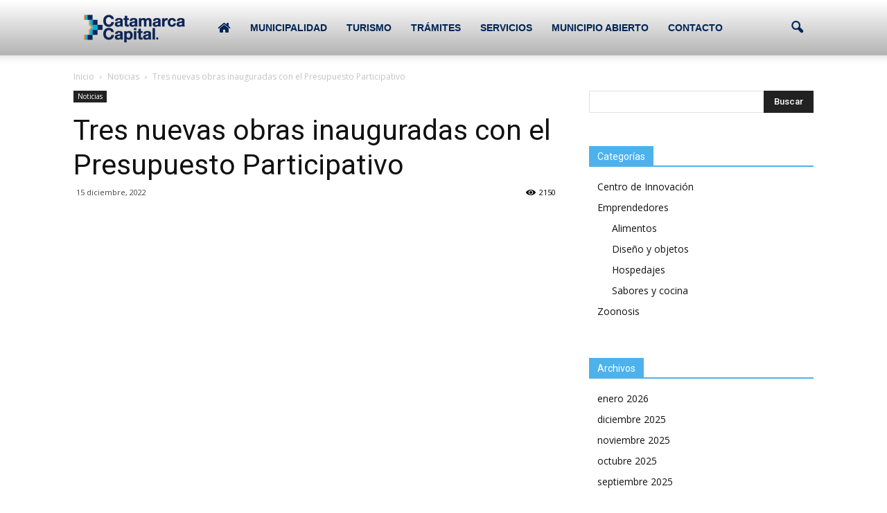

--- FILE ---
content_type: text/html; charset=UTF-8
request_url: https://www.catamarcaciudad.gob.ar/tres-nuevas-obras-inauguradas-con-el-presupuesto-participativo/
body_size: 95441
content:
<!doctype html >
<!--[if IE 8]>    <html class="ie8" lang="en"> <![endif]-->
<!--[if IE 9]>    <html class="ie9" lang="en"> <![endif]-->
<!--[if gt IE 8]><!--> <html lang="es"> <!--<![endif]-->
<head>
	<meta name="google-site-verification" content="6B7na52iBZjKMFHzufj20F54OP1trT2xFylRUXyvOdE" />
    <title>Tres nuevas obras inauguradas con el Presupuesto Participativo - Municipalidad de SFVC</title>
    <meta charset="UTF-8" />
    <meta name="viewport" content="width=device-width, initial-scale=1.0">
    <link rel="pingback" href="https://www.catamarcaciudad.gob.ar/xmlrpc.php" />
    <meta property="og:image" content="https://www.catamarcaciudad.gob.ar/wp-content/uploads/Nuevo-SUM-1.jpg" /><link rel="icon" type="image/png" href="https://www.catamarcaciudad.gob.ar/wp-content/uploads/favicons2020.png">
	<!-- This site is optimized with the Yoast SEO plugin v15.9 - https://yoast.com/wordpress/plugins/seo/ -->
	<meta name="robots" content="index, follow, max-snippet:-1, max-image-preview:large, max-video-preview:-1" />
	<link rel="canonical" href="https://www.catamarcaciudad.gob.ar/tres-nuevas-obras-inauguradas-con-el-presupuesto-participativo/" />
	<meta property="og:locale" content="es_ES" />
	<meta property="og:type" content="article" />
	<meta property="og:title" content="Tres nuevas obras inauguradas con el Presupuesto Participativo - Municipalidad de SFVC" />
	<meta property="og:description" content="El intendente de la capital, Gustavo Saadi asistió al Barrio Romis Raiden para la inauguración del nuevo SUM “Centro Vecinal Unión y Fortaleza del Sur, La Capilla “San Martín de Porres y un gimnasio al aire libre. estas tres obras inauguradas fueron realizadas a través de los proyectos presentados y que resultaron ganadores del Presupuesto [&hellip;]" />
	<meta property="og:url" content="https://www.catamarcaciudad.gob.ar/tres-nuevas-obras-inauguradas-con-el-presupuesto-participativo/" />
	<meta property="og:site_name" content="- Municipalidad de SFVC" />
	<meta property="article:published_time" content="2022-12-15T16:01:01+00:00" />
	<meta property="article:modified_time" content="2022-12-15T16:01:32+00:00" />
	<meta property="og:image" content="https://www.catamarcaciudad.gob.ar/wp-content/uploads/Nuevo-SUM-1.jpg" />
	<meta property="og:image:width" content="1280" />
	<meta property="og:image:height" content="854" />
	<meta name="twitter:card" content="summary_large_image" />
	<meta name="twitter:label1" content="Escrito por">
	<meta name="twitter:data1" content="Santiago Figueroa">
	<meta name="twitter:label2" content="Tiempo de lectura">
	<meta name="twitter:data2" content="3 minutos">
	<script type="application/ld+json" class="yoast-schema-graph">{"@context":"https://schema.org","@graph":[{"@type":"WebSite","@id":"https://www.catamarcaciudad.gob.ar/#website","url":"https://www.catamarcaciudad.gob.ar/","name":"- Municipalidad de SFVC","description":"","potentialAction":[{"@type":"SearchAction","target":"https://www.catamarcaciudad.gob.ar/?s={search_term_string}","query-input":"required name=search_term_string"}],"inLanguage":"es"},{"@type":"ImageObject","@id":"https://www.catamarcaciudad.gob.ar/tres-nuevas-obras-inauguradas-con-el-presupuesto-participativo/#primaryimage","inLanguage":"es","url":"https://www.catamarcaciudad.gob.ar/wp-content/uploads/Nuevo-SUM-1.jpg","width":1280,"height":854},{"@type":"WebPage","@id":"https://www.catamarcaciudad.gob.ar/tres-nuevas-obras-inauguradas-con-el-presupuesto-participativo/#webpage","url":"https://www.catamarcaciudad.gob.ar/tres-nuevas-obras-inauguradas-con-el-presupuesto-participativo/","name":"Tres nuevas obras inauguradas con el Presupuesto Participativo - Municipalidad de SFVC","isPartOf":{"@id":"https://www.catamarcaciudad.gob.ar/#website"},"primaryImageOfPage":{"@id":"https://www.catamarcaciudad.gob.ar/tres-nuevas-obras-inauguradas-con-el-presupuesto-participativo/#primaryimage"},"datePublished":"2022-12-15T16:01:01+00:00","dateModified":"2022-12-15T16:01:32+00:00","author":{"@id":"https://www.catamarcaciudad.gob.ar/#/schema/person/cb77c7e1dafded0947dc5383422a5bf9"},"breadcrumb":{"@id":"https://www.catamarcaciudad.gob.ar/tres-nuevas-obras-inauguradas-con-el-presupuesto-participativo/#breadcrumb"},"inLanguage":"es","potentialAction":[{"@type":"ReadAction","target":["https://www.catamarcaciudad.gob.ar/tres-nuevas-obras-inauguradas-con-el-presupuesto-participativo/"]}]},{"@type":"BreadcrumbList","@id":"https://www.catamarcaciudad.gob.ar/tres-nuevas-obras-inauguradas-con-el-presupuesto-participativo/#breadcrumb","itemListElement":[{"@type":"ListItem","position":1,"item":{"@type":"WebPage","@id":"https://www.catamarcaciudad.gob.ar/","url":"https://www.catamarcaciudad.gob.ar/","name":"Portada"}},{"@type":"ListItem","position":2,"item":{"@type":"WebPage","@id":"https://www.catamarcaciudad.gob.ar/tres-nuevas-obras-inauguradas-con-el-presupuesto-participativo/","url":"https://www.catamarcaciudad.gob.ar/tres-nuevas-obras-inauguradas-con-el-presupuesto-participativo/","name":"Tres nuevas obras inauguradas con el Presupuesto Participativo"}}]},{"@type":"Person","@id":"https://www.catamarcaciudad.gob.ar/#/schema/person/cb77c7e1dafded0947dc5383422a5bf9","name":"Santiago Figueroa","image":{"@type":"ImageObject","@id":"https://www.catamarcaciudad.gob.ar/#personlogo","inLanguage":"es","url":"https://secure.gravatar.com/avatar/d5969bf97d1dd46c52cb881af111f69d?s=96&d=mm&r=g","caption":"Santiago Figueroa"}}]}</script>
	<!-- / Yoast SEO plugin. -->


<link rel='dns-prefetch' href='//secure.gravatar.com' />
<link rel='dns-prefetch' href='//maxcdn.bootstrapcdn.com' />
<link rel='dns-prefetch' href='//fonts.googleapis.com' />
<link rel='dns-prefetch' href='//s.w.org' />
<link rel='dns-prefetch' href='//v0.wordpress.com' />
<link rel="alternate" type="application/rss+xml" title="- Municipalidad de SFVC &raquo; Feed" href="https://www.catamarcaciudad.gob.ar/feed/" />
		<script type="text/javascript">
			window._wpemojiSettings = {"baseUrl":"https:\/\/s.w.org\/images\/core\/emoji\/13.0.1\/72x72\/","ext":".png","svgUrl":"https:\/\/s.w.org\/images\/core\/emoji\/13.0.1\/svg\/","svgExt":".svg","source":{"concatemoji":"https:\/\/www.catamarcaciudad.gob.ar\/wp-includes\/js\/wp-emoji-release.min.js?ver=5.6.16"}};
			!function(e,a,t){var n,r,o,i=a.createElement("canvas"),p=i.getContext&&i.getContext("2d");function s(e,t){var a=String.fromCharCode;p.clearRect(0,0,i.width,i.height),p.fillText(a.apply(this,e),0,0);e=i.toDataURL();return p.clearRect(0,0,i.width,i.height),p.fillText(a.apply(this,t),0,0),e===i.toDataURL()}function c(e){var t=a.createElement("script");t.src=e,t.defer=t.type="text/javascript",a.getElementsByTagName("head")[0].appendChild(t)}for(o=Array("flag","emoji"),t.supports={everything:!0,everythingExceptFlag:!0},r=0;r<o.length;r++)t.supports[o[r]]=function(e){if(!p||!p.fillText)return!1;switch(p.textBaseline="top",p.font="600 32px Arial",e){case"flag":return s([127987,65039,8205,9895,65039],[127987,65039,8203,9895,65039])?!1:!s([55356,56826,55356,56819],[55356,56826,8203,55356,56819])&&!s([55356,57332,56128,56423,56128,56418,56128,56421,56128,56430,56128,56423,56128,56447],[55356,57332,8203,56128,56423,8203,56128,56418,8203,56128,56421,8203,56128,56430,8203,56128,56423,8203,56128,56447]);case"emoji":return!s([55357,56424,8205,55356,57212],[55357,56424,8203,55356,57212])}return!1}(o[r]),t.supports.everything=t.supports.everything&&t.supports[o[r]],"flag"!==o[r]&&(t.supports.everythingExceptFlag=t.supports.everythingExceptFlag&&t.supports[o[r]]);t.supports.everythingExceptFlag=t.supports.everythingExceptFlag&&!t.supports.flag,t.DOMReady=!1,t.readyCallback=function(){t.DOMReady=!0},t.supports.everything||(n=function(){t.readyCallback()},a.addEventListener?(a.addEventListener("DOMContentLoaded",n,!1),e.addEventListener("load",n,!1)):(e.attachEvent("onload",n),a.attachEvent("onreadystatechange",function(){"complete"===a.readyState&&t.readyCallback()})),(n=t.source||{}).concatemoji?c(n.concatemoji):n.wpemoji&&n.twemoji&&(c(n.twemoji),c(n.wpemoji)))}(window,document,window._wpemojiSettings);
		</script>
		<style type="text/css">
img.wp-smiley,
img.emoji {
	display: inline !important;
	border: none !important;
	box-shadow: none !important;
	height: 1em !important;
	width: 1em !important;
	margin: 0 .07em !important;
	vertical-align: -0.1em !important;
	background: none !important;
	padding: 0 !important;
}
</style>
	<link rel='stylesheet' id='wp-block-library-css'  href='https://www.catamarcaciudad.gob.ar/wp-includes/css/dist/block-library/style.min.css?ver=5.6.16' type='text/css' media='all' />
<style id='wp-block-library-inline-css' type='text/css'>
.has-text-align-justify{text-align:justify;}
</style>
<link rel='stylesheet' id='font-awesome-four-css'  href='https://maxcdn.bootstrapcdn.com/font-awesome/4.7.0/css/font-awesome.min.css?ver=4.7.0' type='text/css' media='all' />
<link rel='stylesheet' id='rs-plugin-settings-css'  href='https://www.catamarcaciudad.gob.ar/wp-content/plugins/revslider/public/assets/css/settings.css?ver=5.4.1' type='text/css' media='all' />
<style id='rs-plugin-settings-inline-css' type='text/css'>
#rs-demo-id {}
</style>
<link rel='stylesheet' id='wp-v-icons-css-css'  href='https://www.catamarcaciudad.gob.ar/wp-content/plugins/wp-visual-icon-fonts/css/wpvi-fa4.css?ver=5.6.16' type='text/css' media='all' />
<link rel='stylesheet' id='google-fonts-style-css'  href='https://fonts.googleapis.com/css?family=Open+Sans%3A300italic%2C400%2C400italic%2C600%2C600italic%2C700%7CRoboto%3A300%2C400%2C400italic%2C500%2C500italic%2C700%2C900&#038;ver=5.6.16' type='text/css' media='all' />
<link rel='stylesheet' id='cff-css'  href='https://www.catamarcaciudad.gob.ar/wp-content/plugins/custom-facebook-feed/assets/css/cff-style.min.css?ver=4.1.8' type='text/css' media='all' />
<link rel='stylesheet' id='sb-font-awesome-css'  href='https://maxcdn.bootstrapcdn.com/font-awesome/4.7.0/css/font-awesome.min.css?ver=5.6.16' type='text/css' media='all' />
<link rel='stylesheet' id='tablepress-default-css'  href='https://www.catamarcaciudad.gob.ar/wp-content/plugins/tablepress/css/default.min.css?ver=1.12' type='text/css' media='all' />
<link rel='stylesheet' id='forget-about-shortcode-buttons-css'  href='https://www.catamarcaciudad.gob.ar/wp-content/plugins/forget-about-shortcode-buttons/public/css/button-styles.css?ver=2.1.2' type='text/css' media='all' />
<link rel='stylesheet' id='js_composer_front-css'  href='https://www.catamarcaciudad.gob.ar/wp-content/plugins/js_composer/assets/css/js_composer.min.css?ver=5.1' type='text/css' media='all' />
<link rel='stylesheet' id='td-theme-css'  href='https://www.catamarcaciudad.gob.ar/wp-content/themes/Newspaper/style.css?ver=7.7.1' type='text/css' media='all' />
<link rel='stylesheet' id='jetpack_css-css'  href='https://www.catamarcaciudad.gob.ar/wp-content/plugins/jetpack/css/jetpack.css?ver=9.4.4' type='text/css' media='all' />
<script type='text/javascript' src='https://www.catamarcaciudad.gob.ar/wp-includes/js/jquery/jquery.min.js?ver=3.5.1' id='jquery-core-js'></script>
<script type='text/javascript' src='https://www.catamarcaciudad.gob.ar/wp-includes/js/jquery/jquery-migrate.min.js?ver=3.3.2' id='jquery-migrate-js'></script>
<script type='text/javascript' src='https://www.catamarcaciudad.gob.ar/wp-content/plugins/revslider/public/assets/js/jquery.themepunch.tools.min.js?ver=5.4.1' id='tp-tools-js'></script>
<script type='text/javascript' src='https://www.catamarcaciudad.gob.ar/wp-content/plugins/revslider/public/assets/js/jquery.themepunch.revolution.min.js?ver=5.4.1' id='revmin-js'></script>
<link rel="https://api.w.org/" href="https://www.catamarcaciudad.gob.ar/wp-json/" /><link rel="alternate" type="application/json" href="https://www.catamarcaciudad.gob.ar/wp-json/wp/v2/posts/11677" /><link rel="EditURI" type="application/rsd+xml" title="RSD" href="https://www.catamarcaciudad.gob.ar/xmlrpc.php?rsd" />
<link rel="wlwmanifest" type="application/wlwmanifest+xml" href="https://www.catamarcaciudad.gob.ar/wp-includes/wlwmanifest.xml" /> 
<meta name="generator" content="WordPress 5.6.16" />
<link rel='shortlink' href='https://wp.me/p9Lcb8-32l' />
<link rel="alternate" type="application/json+oembed" href="https://www.catamarcaciudad.gob.ar/wp-json/oembed/1.0/embed?url=https%3A%2F%2Fwww.catamarcaciudad.gob.ar%2Ftres-nuevas-obras-inauguradas-con-el-presupuesto-participativo%2F" />
<link rel="alternate" type="text/xml+oembed" href="https://www.catamarcaciudad.gob.ar/wp-json/oembed/1.0/embed?url=https%3A%2F%2Fwww.catamarcaciudad.gob.ar%2Ftres-nuevas-obras-inauguradas-con-el-presupuesto-participativo%2F&#038;format=xml" />
<div id="fb-root"></div><script>(function(d, s, id) {

	var js, fjs = d.getElementsByTagName(s)[0];

	if (d.getElementById(id)) return;

	js = d.createElement(s); js.id = id;

	js.src = '//connect.facebook.net/en_GB/sdk.js#xfbml=1&version=v2.3';

	fjs.parentNode.insertBefore(js, fjs);

	}(document, 'script', 'facebook-jssdk'));</script><style type="text/css">.wp_autosearch_suggestions {border-width: 1px;border-color: #4DB2EC !important;border-style: solid;width: 190px;background-color: #a0a0a0;font-size: 10px;line-height: 14px;border: none !important;}.wp_autosearch_suggestions a {display: block;clear: left;text-decoration: none;}.wp_autosearch_suggestions a img {float: left;padding: 3px 5px;}.wp_autosearch_suggestions a .searchheading {display: block;font-weight: bold;padding-top: 5px;}.wp_autosearch_suggestions .wps_odd a {color: #000000;}.wp_autosearch_suggestions .wps_even a {color: #000000;}.wp_autosearch_suggestions .wp_autosearch_category {font-size: 12px;padding: 5px;display: block;background-color: #5286A0 !important;color: #FFFFFF !important;}.wps_over a.wp_autosearch_category{color: #FFFFFF !important;background-color: 6A81A0 !important;}.wp_autosearch_suggestions .wp_autosearch_more {padding: 5px;display: block;background-color: #5286A0 !important;color: #FFFFFF !important;background-image: url(https://www.catamarcaciudad.gob.ar/wp-content/plugins/wp-autosearch//assert/image/arrow.png);background-repeat: no-repeat;background-position: 99% 50%;cursor: pointer;}.wps_over a.wp_autosearch_more{color: #FFFFFF !important;background-color: #4682A0 !important;}.wp_autosearch_suggestions .wp_autosearch_more a {height: auto;color: #FFFFFF !important;}.wp_autosearch_image {margin: 2px;}.wp_autosearch_result {padding-left: 5px;}.wp_autosearch_indicator {background: url('https://www.catamarcaciudad.gob.ar/wp-content/plugins/wp-autosearch//assert/image/indicator.gif') no-repeat scroll 100% 50% #FFF !important;}.wp_autosearch_suggestions {padding: 0px;background-color: white;overflow: hidden;z-index: 99999;}.wp_autosearch_suggestions ul {width: 100%;list-style-position: outside;list-style: none;padding: 0;margin: 0;}.wp_autosearch_suggestions li {margin: 0px;cursor: pointer;display: block;font: menu;font-size: 12px;line-height: 16px;overflow: hidden;}.wps_odd {background-color: #FFFFFF;}.wps_even {background-color: #E8E8E8;}.ac_over {background-color: #4DB2EC;color: #FFFFFF !important;}.ac_over a, .ac_over a span {color: #FFFFFF !important;}.wp_autosearch_input{width: 88% !important;height: 50px !important;border: none !important;background-color: #FFFFFF !important;outline: none;box-shadow: 0px 0px 0px #FFF !important;-moz-box-shadow: 0px 0px 0px #FFF !important;-webkit-box-shadow: 0px 0px 0px #FFF !important;text-indent: 5px !important;margin: 0 !important;padding: 0 !important;overflow: hidden;float: left;line-height: 29px;vertical-align: middle;color: #000000 !important;}.wp_autosearch_wrapper{width: 100%;}.wp_autosearch_suggestions{box-shadow: #888888 5px 10px 10px;-webkit-box-shadow: #888888 5px 10px 10px;}.wp_autosearch_submit, .wp_autosearch_submit:hover, .wp_autosearch_submit:active, .wp_autosearch_submit:visited{cursor: pointer;height: 50px;width: 54px;overflow: hidden;background: transparent url('') no-repeat scroll !important;float: right;font-size: 100%;-webkit-appearance: none;outline: none;position: absolute;right: 0px;top: 0px;background-color: transparent;border: none ;border-radius: 0 !important;padding: 0 !important;margin: 0 !important;display: block !important;}.wp_autosearch_form_wrapper{width: 100%;border: 1px solid #4DB2EC !important;height: 52px !important;background-color: #FFFFFF !important;position: relative;}.wp_autosearch_item_description{padding-right: 2px;padding-left: 2px;}.wp_autosearch_form_label{display: none;}</style><style type='text/css'>img#wpstats{display:none}</style><!--[if lt IE 9]><script src="https://html5shim.googlecode.com/svn/trunk/html5.js"></script><![endif]-->
    <meta name="generator" content="Powered by Visual Composer - drag and drop page builder for WordPress."/>
<!--[if lte IE 9]><link rel="stylesheet" type="text/css" href="https://www.catamarcaciudad.gob.ar/wp-content/plugins/js_composer/assets/css/vc_lte_ie9.min.css" media="screen"><![endif]--><meta name="generator" content="Powered by Slider Revolution 5.4.1 - responsive, Mobile-Friendly Slider Plugin for WordPress with comfortable drag and drop interface." />

<!-- JS generated by theme -->

<script>
    
    

	    var tdBlocksArray = []; //here we store all the items for the current page

	    //td_block class - each ajax block uses a object of this class for requests
	    function tdBlock() {
		    this.id = '';
		    this.block_type = 1; //block type id (1-234 etc)
		    this.atts = '';
		    this.td_column_number = '';
		    this.td_current_page = 1; //
		    this.post_count = 0; //from wp
		    this.found_posts = 0; //from wp
		    this.max_num_pages = 0; //from wp
		    this.td_filter_value = ''; //current live filter value
		    this.is_ajax_running = false;
		    this.td_user_action = ''; // load more or infinite loader (used by the animation)
		    this.header_color = '';
		    this.ajax_pagination_infinite_stop = ''; //show load more at page x
	    }


        // td_js_generator - mini detector
        (function(){
            var htmlTag = document.getElementsByTagName("html")[0];

            if ( navigator.userAgent.indexOf("MSIE 10.0") > -1 ) {
                htmlTag.className += ' ie10';
            }

            if ( !!navigator.userAgent.match(/Trident.*rv\:11\./) ) {
                htmlTag.className += ' ie11';
            }

            if ( /(iPad|iPhone|iPod)/g.test(navigator.userAgent) ) {
                htmlTag.className += ' td-md-is-ios';
            }

            var user_agent = navigator.userAgent.toLowerCase();
            if ( user_agent.indexOf("android") > -1 ) {
                htmlTag.className += ' td-md-is-android';
            }

            if ( -1 !== navigator.userAgent.indexOf('Mac OS X')  ) {
                htmlTag.className += ' td-md-is-os-x';
            }

            if ( /chrom(e|ium)/.test(navigator.userAgent.toLowerCase()) ) {
               htmlTag.className += ' td-md-is-chrome';
            }

            if ( -1 !== navigator.userAgent.indexOf('Firefox') ) {
                htmlTag.className += ' td-md-is-firefox';
            }

            if ( -1 !== navigator.userAgent.indexOf('Safari') && -1 === navigator.userAgent.indexOf('Chrome') ) {
                htmlTag.className += ' td-md-is-safari';
            }

            if( -1 !== navigator.userAgent.indexOf('IEMobile') ){
                htmlTag.className += ' td-md-is-iemobile';
            }

        })();




        var tdLocalCache = {};

        ( function () {
            "use strict";

            tdLocalCache = {
                data: {},
                remove: function (resource_id) {
                    delete tdLocalCache.data[resource_id];
                },
                exist: function (resource_id) {
                    return tdLocalCache.data.hasOwnProperty(resource_id) && tdLocalCache.data[resource_id] !== null;
                },
                get: function (resource_id) {
                    return tdLocalCache.data[resource_id];
                },
                set: function (resource_id, cachedData) {
                    tdLocalCache.remove(resource_id);
                    tdLocalCache.data[resource_id] = cachedData;
                }
            };
        })();

    
    
var td_viewport_interval_list=[{"limitBottom":767,"sidebarWidth":228},{"limitBottom":1018,"sidebarWidth":300},{"limitBottom":1140,"sidebarWidth":324}];
var td_animation_stack_effect="type0";
var tds_animation_stack=true;
var td_animation_stack_specific_selectors=".entry-thumb, img";
var td_animation_stack_general_selectors=".td-animation-stack img, .post img";
var tds_general_modal_image="yes";
var td_ajax_url="https:\/\/www.catamarcaciudad.gob.ar\/wp-admin\/admin-ajax.php?td_theme_name=Newspaper&v=7.7.1";
var td_get_template_directory_uri="https:\/\/www.catamarcaciudad.gob.ar\/wp-content\/themes\/Newspaper";
var tds_snap_menu="snap";
var tds_logo_on_sticky="show_header_logo";
var tds_header_style="12";
var td_please_wait="Por favor espera...";
var td_email_user_pass_incorrect="Usuario o contrase\u00f1a incorrecta!";
var td_email_user_incorrect="Correo electr\u00f3nico o nombre de usuario incorrecto!";
var td_email_incorrect="Correo electr\u00f3nico incorrecto!";
var tds_more_articles_on_post_enable="";
var tds_more_articles_on_post_time_to_wait="";
var tds_more_articles_on_post_pages_distance_from_top=0;
var tds_theme_color_site_wide="#4db2ec";
var tds_smart_sidebar="";
var tdThemeName="Newspaper";
var td_magnific_popup_translation_tPrev="Anterior (tecla de flecha izquierda)";
var td_magnific_popup_translation_tNext="Siguiente (tecla de flecha derecha)";
var td_magnific_popup_translation_tCounter="%curr% de %total%";
var td_magnific_popup_translation_ajax_tError="El contenido de %url% no pudo cargarse.";
var td_magnific_popup_translation_image_tError="La imagen #%curr% no pudo cargarse.";
var tdsDateFormat="l ,j F, Y";
var tdDateNamesI18n={"month_names":["enero","febrero","marzo","abril","mayo","junio","julio","agosto","septiembre","octubre","noviembre","diciembre"],"month_names_short":["Ene","Feb","Mar","Abr","May","Jun","Jul","Ago","Sep","Oct","Nov","Dic"],"day_names":["domingo","lunes","martes","mi\u00e9rcoles","jueves","viernes","s\u00e1bado"],"day_names_short":["Dom","Lun","Mar","Mi\u00e9","Jue","Vie","S\u00e1b"]};
var td_ad_background_click_link="";
var td_ad_background_click_target="";
</script>

<link rel="alternate" type="application/rss+xml" title="RSS" href="https://www.catamarcaciudad.gob.ar/rsslatest.xml" /><noscript><style type="text/css"> .wpb_animate_when_almost_visible { opacity: 1; }</style></noscript></head>

<body class="post-template-default single single-post postid-11677 single-format-standard tres-nuevas-obras-inauguradas-con-el-presupuesto-participativo global-block-template-1 white-menu wpb-js-composer js-comp-ver-5.1 vc_responsive td-animation-stack-type0 td-full-layout" itemscope="itemscope" itemtype="https://schema.org/WebPage"><div style="position:absolute;top:0;left:-9999px;">
<a href="http://joomlalock.com" title="JoomlaLock - Free download premium joomla templates & extensions" target="_blank">All for Joomla</a>
<a href="http://all4share.net" title="ALL4SHARE - Free Download Nulled Scripts, Premium Themes, Graphics Design" target="_blank">All for Webmasters</a>
</div>
        <div class="td-scroll-up"><i class="td-icon-menu-up"></i></div>
    
    <div class="td-menu-background"></div>
<div id="td-mobile-nav">
    <div class="td-mobile-container">
        <!-- mobile menu top section -->
        <div class="td-menu-socials-wrap">
            <!-- socials -->
            <div class="td-menu-socials">
                            </div>
            <!-- close button -->
            <div class="td-mobile-close">
                <a href="#"><i class="td-icon-close-mobile"></i></a>
            </div>
        </div>

        <!-- login section -->
        
        <!-- menu section -->
        <div class="td-mobile-content">
            <div class="menu-menu1-container"><ul id="menu-menu1" class="td-mobile-main-menu"><li id="menu-item-88" class="menu-item menu-item-type-custom menu-item-object-custom menu-item-home menu-item-first menu-item-88"><a href="https://www.catamarcaciudad.gob.ar/" data-ps2id-api="true"><i class="fa fa-home fa-2x" aria-hidden="true"></i></a></li>
<li id="menu-item-68" class="menu-item menu-item-type-custom menu-item-object-custom menu-item-has-children menu-item-68"><a href="#" data-ps2id-api="true">MUNICIPALIDAD<i class="td-icon-menu-right td-element-after"></i></a>
<ul class="sub-menu">
	<li id="menu-item-75" class="menu-item menu-item-type-post_type menu-item-object-post menu-item-has-children menu-item-75"><a href="https://www.catamarcaciudad.gob.ar/perfil/" data-ps2id-api="true">Intendente<i class="td-icon-menu-right td-element-after"></i></a>
	<ul class="sub-menu">
		<li id="menu-item-78" class="menu-item menu-item-type-post_type menu-item-object-post menu-item-78"><a href="https://www.catamarcaciudad.gob.ar/mensaje/" data-ps2id-api="true">Mensaje</a></li>
	</ul>
</li>
	<li id="menu-item-7619" class="menu-item menu-item-type-custom menu-item-object-custom menu-item-7619"><a href="https://www.catamarcaciudad.gob.ar/estructura-organica-2020/" data-ps2id-api="true">Estructura Orgánica</a></li>
	<li id="menu-item-776" class="menu-item menu-item-type-post_type menu-item-object-page menu-item-776"><a href="https://www.catamarcaciudad.gob.ar/valores/" data-ps2id-api="true">Valores</a></li>
	<li id="menu-item-499" class="menu-item menu-item-type-post_type menu-item-object-page menu-item-499"><a href="https://www.catamarcaciudad.gob.ar/intendentes/" data-ps2id-api="true">Intendentes</a></li>
	<li id="menu-item-782" class="menu-item menu-item-type-post_type menu-item-object-page menu-item-782"><a href="https://www.catamarcaciudad.gob.ar/resena-historica/" data-ps2id-api="true">Reseña Histórica</a></li>
	<li id="menu-item-785" class="menu-item menu-item-type-post_type menu-item-object-page menu-item-785"><a href="https://www.catamarcaciudad.gob.ar/simbologia/" data-ps2id-api="true">Simbología</a></li>
	<li id="menu-item-500" class="menu-item menu-item-type-post_type menu-item-object-page menu-item-500"><a href="https://www.catamarcaciudad.gob.ar/artistiasnotables/" data-ps2id-api="true">Artistas Notables</a></li>
</ul>
</li>
<li id="menu-item-764" class="menu-item menu-item-type-custom menu-item-object-custom menu-item-764"><a target="_blank" href="https://sfvc.travel/" data-ps2id-api="true">TURISMO</a></li>
<li id="menu-item-63" class="menu-item menu-item-type-custom menu-item-object-custom menu-item-63"><a href="https://www.catamarcaciudad.gob.ar/guia-de-tramites/" data-ps2id-api="true">TRÁMITES</a></li>
<li id="menu-item-7239" class="menu-item menu-item-type-custom menu-item-object-custom menu-item-7239"><a href="#" data-ps2id-api="true">SERVICIOS</a></li>
<li id="menu-item-64" class="menu-item menu-item-type-custom menu-item-object-custom menu-item-has-children menu-item-64"><a href="#" data-ps2id-api="true">MUNICIPIO ABIERTO<i class="td-icon-menu-right td-element-after"></i></a>
<ul class="sub-menu">
	<li id="menu-item-67" class="menu-item menu-item-type-custom menu-item-object-custom menu-item-has-children menu-item-67"><a href="#" data-ps2id-api="true">MUNICIPIO ABIERTO<i class="td-icon-menu-right td-element-after"></i></a>
	<ul class="sub-menu">
		<li id="menu-item-138" class="menu-item menu-item-type-custom menu-item-object-custom menu-item-138"><a target="_blank" href="https://rentas.catamarcaciudad.gob.ar/rentas/index-2.html" data-ps2id-api="true">Acceso con Clave Fiscal</a></li>
		<li id="menu-item-143" class="menu-item menu-item-type-post_type menu-item-object-post menu-item-143"><a href="https://www.catamarcaciudad.gob.ar/consulta-de-expedientes/" data-ps2id-api="true">Consulta de Expedientes</a></li>
	</ul>
</li>
	<li id="menu-item-66" class="local-scroll menu-item menu-item-type-custom menu-item-object-custom menu-item-has-children menu-item-66"><a data-ps2id-api="true">INTRANET<i class="td-icon-menu-right td-element-after"></i></a>
	<ul class="sub-menu">
		<li id="menu-item-84" class="menu-item menu-item-type-custom menu-item-object-custom menu-item-84"><a target="_blank" href="https://login.microsoftonline.com/login.srf?wa=wsignin1.0&#038;rpsnv=4&#038;ct=1500465998&#038;rver=6.7.6640.0&#038;wp=MCMBI&#038;wreply=https%3a%2f%2fportal.office.com%2flanding.aspx%3ftarget%3d%252fdefault.aspx&#038;lc=3082&#038;id=501392&#038;msafed=0&#038;client-request-id=7f00b0bb-6ff9-41b3-924f-a2fb049708e0" data-ps2id-api="true">Mail Oficial(Outlook)</a></li>
		<li id="menu-item-5494" class="menu-item menu-item-type-custom menu-item-object-custom menu-item-5494"><a href="https://www.catamarcaciudad.gob.ar/tramites-municipales-internos" data-ps2id-api="true">Tramites Municipales Internos</a></li>
		<li id="menu-item-2892" class="menu-item menu-item-type-custom menu-item-object-custom menu-item-2892"><a target="_blank" href="https://almacen.catamarcaciudad.gob.ar/" data-ps2id-api="true">Sistema de Almacen</a></li>
		<li id="menu-item-103" class="menu-item menu-item-type-custom menu-item-object-custom menu-item-103"><a target="_blank" href="http://190.228.16.215/expedientes" data-ps2id-api="true">GAE-Expedientes</a></li>
		<li id="menu-item-3285" class="menu-item menu-item-type-custom menu-item-object-custom menu-item-3285"><a target="_blank" href="http://190.228.16.158:8080/JUZ_CATA/forms/login.jsp" data-ps2id-api="true">Sistema de Juzgado de Faltas</a></li>
		<li id="menu-item-3284" class="menu-item menu-item-type-custom menu-item-object-custom menu-item-3284"><a target="_blank" href="http://190.228.16.158:8080/GRH_CATA/forms/login.jsp" data-ps2id-api="true">Sistema de Recursos Humanos</a></li>
		<li id="menu-item-117" class="menu-item menu-item-type-post_type menu-item-object-page menu-item-117"><a href="https://www.catamarcaciudad.gob.ar/recursos-humanos/" data-ps2id-api="true">Recursos Humanos</a></li>
		<li id="menu-item-3993" class="menu-item menu-item-type-custom menu-item-object-custom menu-item-3993"><a href="http://190.228.16.215:90/fiscalizacion/form_login.php" data-ps2id-api="true">Sistema de Fiscalización de Obras</a></li>
		<li id="menu-item-4303" class="menu-item menu-item-type-custom menu-item-object-custom menu-item-4303"><a target="_blank" href="https://compras.catamarcaciudad.gob.ar:8443" data-ps2id-api="true">Administración de Compras y Licitaciones</a></li>
		<li id="menu-item-6455" class="menu-item menu-item-type-custom menu-item-object-custom menu-item-6455"><a href="https://inspecciones.catamarcaciudad.gob.ar/login" data-ps2id-api="true">Sistema de Inspecciones</a></li>
		<li id="menu-item-7166" class="menu-item menu-item-type-custom menu-item-object-custom menu-item-7166"><a href="https://educacion.catamarcaciudad.gob.ar" data-ps2id-api="true">Sistema de insumos de educación</a></li>
		<li id="menu-item-6492" class="menu-item menu-item-type-custom menu-item-object-custom menu-item-6492"><a href="https://capaterrenos.catamarcaciudad.gob.ar" data-ps2id-api="true">GeoExplorer Terrenos</a></li>
	</ul>
</li>
</ul>
</li>
<li id="menu-item-1253" class="menu-item menu-item-type-post_type menu-item-object-post menu-item-1253"><a href="https://www.catamarcaciudad.gob.ar/contacto/" data-ps2id-api="true">CONTACTO</a></li>
</ul></div>        </div>
    </div>

    <!-- register/login section -->
    </div>    <div class="td-search-background"></div>
<div class="td-search-wrap-mob">
	<div class="td-drop-down-search" aria-labelledby="td-header-search-button">
		<form method="get" class="td-search-form" action="https://www.catamarcaciudad.gob.ar/">
			<!-- close button -->
			<div class="td-search-close">
				<a href="#"><i class="td-icon-close-mobile"></i></a>
			</div>
			<div role="search" class="td-search-input">
				<span>Buscar</span>
				<input id="td-header-search-mob" type="text" value="" name="s" autocomplete="off" />
			</div>
		</form>
		<div id="td-aj-search-mob"></div>
	</div>
</div>    
    
    <div id="td-outer-wrap" class="td-theme-wrap">
    
        <!--
Header style 12
-->

<div class="td-header-wrap td-header-style-12">

	<div class="td-header-menu-wrap-full">
		<div class="td-header-menu-wrap td-header-gradient">
			<div class="td-container td-header-row td-header-main-menu">
				<div id="td-header-menu" role="navigation">
    <div id="td-top-mobile-toggle"><a href="#"><i class="td-icon-font td-icon-mobile"></i></a></div>
    <div class="td-main-menu-logo td-logo-in-menu">
        		<a class="td-mobile-logo td-sticky-header" href="https://www.catamarcaciudad.gob.ar/">
			<img src="https://www.catamarcaciudad.gob.ar/wp-content/uploads/logoMobile.png" alt=""/>
		</a>
				<a class="td-header-logo td-sticky-header" href="https://www.catamarcaciudad.gob.ar/">
				<img src="https://www.catamarcaciudad.gob.ar/wp-content/uploads/logo-new-2020.png" alt=""/>
				<span class="td-visual-hidden">&#8211; Municipalidad de SFVC</span>
			</a>
		    </div>
    <div class="menu-menu1-container"><ul id="menu-menu1-1" class="sf-menu"><li class="menu-item menu-item-type-custom menu-item-object-custom menu-item-home menu-item-first td-menu-item td-normal-menu menu-item-88"><a href="https://www.catamarcaciudad.gob.ar/" data-ps2id-api="true"><i class="fa fa-home fa-2x" aria-hidden="true"></i></a></li>
<li class="menu-item menu-item-type-custom menu-item-object-custom menu-item-has-children td-menu-item td-normal-menu menu-item-68"><a href="#" data-ps2id-api="true">MUNICIPALIDAD</a>
<ul class="sub-menu">
	<li class="menu-item menu-item-type-post_type menu-item-object-post menu-item-has-children td-menu-item td-normal-menu menu-item-75"><a href="https://www.catamarcaciudad.gob.ar/perfil/" data-ps2id-api="true">Intendente</a>
	<ul class="sub-menu">
		<li class="menu-item menu-item-type-post_type menu-item-object-post td-menu-item td-normal-menu menu-item-78"><a href="https://www.catamarcaciudad.gob.ar/mensaje/" data-ps2id-api="true">Mensaje</a></li>
	</ul>
</li>
	<li class="menu-item menu-item-type-custom menu-item-object-custom td-menu-item td-normal-menu menu-item-7619"><a href="https://www.catamarcaciudad.gob.ar/estructura-organica-2020/" data-ps2id-api="true">Estructura Orgánica</a></li>
	<li class="menu-item menu-item-type-post_type menu-item-object-page td-menu-item td-normal-menu menu-item-776"><a href="https://www.catamarcaciudad.gob.ar/valores/" data-ps2id-api="true">Valores</a></li>
	<li class="menu-item menu-item-type-post_type menu-item-object-page td-menu-item td-normal-menu menu-item-499"><a href="https://www.catamarcaciudad.gob.ar/intendentes/" data-ps2id-api="true">Intendentes</a></li>
	<li class="menu-item menu-item-type-post_type menu-item-object-page td-menu-item td-normal-menu menu-item-782"><a href="https://www.catamarcaciudad.gob.ar/resena-historica/" data-ps2id-api="true">Reseña Histórica</a></li>
	<li class="menu-item menu-item-type-post_type menu-item-object-page td-menu-item td-normal-menu menu-item-785"><a href="https://www.catamarcaciudad.gob.ar/simbologia/" data-ps2id-api="true">Simbología</a></li>
	<li class="menu-item menu-item-type-post_type menu-item-object-page td-menu-item td-normal-menu menu-item-500"><a href="https://www.catamarcaciudad.gob.ar/artistiasnotables/" data-ps2id-api="true">Artistas Notables</a></li>
</ul>
</li>
<li class="menu-item menu-item-type-custom menu-item-object-custom td-menu-item td-normal-menu menu-item-764"><a target="_blank" href="https://sfvc.travel/" data-ps2id-api="true">TURISMO</a></li>
<li class="menu-item menu-item-type-custom menu-item-object-custom td-menu-item td-normal-menu menu-item-63"><a href="https://www.catamarcaciudad.gob.ar/guia-de-tramites/" data-ps2id-api="true">TRÁMITES</a></li>
<li class="menu-item menu-item-type-custom menu-item-object-custom td-menu-item td-normal-menu menu-item-7239"><a href="#" data-ps2id-api="true">SERVICIOS</a></li>
<li class="menu-item menu-item-type-custom menu-item-object-custom menu-item-has-children td-menu-item td-normal-menu menu-item-64"><a href="#" data-ps2id-api="true">MUNICIPIO ABIERTO</a>
<ul class="sub-menu">
	<li class="menu-item menu-item-type-custom menu-item-object-custom menu-item-has-children td-menu-item td-normal-menu menu-item-67"><a href="#" data-ps2id-api="true">MUNICIPIO ABIERTO</a>
	<ul class="sub-menu">
		<li class="menu-item menu-item-type-custom menu-item-object-custom td-menu-item td-normal-menu menu-item-138"><a target="_blank" href="https://rentas.catamarcaciudad.gob.ar/rentas/index-2.html" data-ps2id-api="true">Acceso con Clave Fiscal</a></li>
		<li class="menu-item menu-item-type-post_type menu-item-object-post td-menu-item td-normal-menu menu-item-143"><a href="https://www.catamarcaciudad.gob.ar/consulta-de-expedientes/" data-ps2id-api="true">Consulta de Expedientes</a></li>
	</ul>
</li>
	<li class="local-scroll menu-item menu-item-type-custom menu-item-object-custom menu-item-has-children td-menu-item td-normal-menu menu-item-66"><a data-ps2id-api="true">INTRANET</a>
	<ul class="sub-menu">
		<li class="menu-item menu-item-type-custom menu-item-object-custom td-menu-item td-normal-menu menu-item-84"><a target="_blank" href="https://login.microsoftonline.com/login.srf?wa=wsignin1.0&#038;rpsnv=4&#038;ct=1500465998&#038;rver=6.7.6640.0&#038;wp=MCMBI&#038;wreply=https%3a%2f%2fportal.office.com%2flanding.aspx%3ftarget%3d%252fdefault.aspx&#038;lc=3082&#038;id=501392&#038;msafed=0&#038;client-request-id=7f00b0bb-6ff9-41b3-924f-a2fb049708e0" data-ps2id-api="true">Mail Oficial(Outlook)</a></li>
		<li class="menu-item menu-item-type-custom menu-item-object-custom td-menu-item td-normal-menu menu-item-5494"><a href="https://www.catamarcaciudad.gob.ar/tramites-municipales-internos" data-ps2id-api="true">Tramites Municipales Internos</a></li>
		<li class="menu-item menu-item-type-custom menu-item-object-custom td-menu-item td-normal-menu menu-item-2892"><a target="_blank" href="https://almacen.catamarcaciudad.gob.ar/" data-ps2id-api="true">Sistema de Almacen</a></li>
		<li class="menu-item menu-item-type-custom menu-item-object-custom td-menu-item td-normal-menu menu-item-103"><a target="_blank" href="http://190.228.16.215/expedientes" data-ps2id-api="true">GAE-Expedientes</a></li>
		<li class="menu-item menu-item-type-custom menu-item-object-custom td-menu-item td-normal-menu menu-item-3285"><a target="_blank" href="http://190.228.16.158:8080/JUZ_CATA/forms/login.jsp" data-ps2id-api="true">Sistema de Juzgado de Faltas</a></li>
		<li class="menu-item menu-item-type-custom menu-item-object-custom td-menu-item td-normal-menu menu-item-3284"><a target="_blank" href="http://190.228.16.158:8080/GRH_CATA/forms/login.jsp" data-ps2id-api="true">Sistema de Recursos Humanos</a></li>
		<li class="menu-item menu-item-type-post_type menu-item-object-page td-menu-item td-normal-menu menu-item-117"><a href="https://www.catamarcaciudad.gob.ar/recursos-humanos/" data-ps2id-api="true">Recursos Humanos</a></li>
		<li class="menu-item menu-item-type-custom menu-item-object-custom td-menu-item td-normal-menu menu-item-3993"><a href="http://190.228.16.215:90/fiscalizacion/form_login.php" data-ps2id-api="true">Sistema de Fiscalización de Obras</a></li>
		<li class="menu-item menu-item-type-custom menu-item-object-custom td-menu-item td-normal-menu menu-item-4303"><a target="_blank" href="https://compras.catamarcaciudad.gob.ar:8443" data-ps2id-api="true">Administración de Compras y Licitaciones</a></li>
		<li class="menu-item menu-item-type-custom menu-item-object-custom td-menu-item td-normal-menu menu-item-6455"><a href="https://inspecciones.catamarcaciudad.gob.ar/login" data-ps2id-api="true">Sistema de Inspecciones</a></li>
		<li class="menu-item menu-item-type-custom menu-item-object-custom td-menu-item td-normal-menu menu-item-7166"><a href="https://educacion.catamarcaciudad.gob.ar" data-ps2id-api="true">Sistema de insumos de educación</a></li>
		<li class="menu-item menu-item-type-custom menu-item-object-custom td-menu-item td-normal-menu menu-item-6492"><a href="https://capaterrenos.catamarcaciudad.gob.ar" data-ps2id-api="true">GeoExplorer Terrenos</a></li>
	</ul>
</li>
</ul>
</li>
<li class="menu-item menu-item-type-post_type menu-item-object-post td-menu-item td-normal-menu menu-item-1253"><a href="https://www.catamarcaciudad.gob.ar/contacto/" data-ps2id-api="true">CONTACTO</a></li>
</ul></div></div>


<div class="td-search-wrapper">
    <div id="td-top-search">
        <!-- Search -->
        <div class="header-search-wrap">
            <div class="dropdown header-search">
                <a id="td-header-search-button" href="#" role="button" class="dropdown-toggle " data-toggle="dropdown"><i class="td-icon-search"></i></a>
                <a id="td-header-search-button-mob" href="#" role="button" class="dropdown-toggle " data-toggle="dropdown"><i class="td-icon-search"></i></a>
            </div>
        </div>
    </div>
</div>

<div class="header-search-wrap">
	<div class="dropdown header-search">
		<div class="td-drop-down-search" aria-labelledby="td-header-search-button">
			<form method="get" class="td-search-form" action="https://www.catamarcaciudad.gob.ar/">
				<div role="search" class="td-head-form-search-wrap">
					<input id="td-header-search" type="text" value="" name="s" autocomplete="off" /><input class="wpb_button wpb_btn-inverse btn" type="submit" id="td-header-search-top" value="Buscar" />
				</div>
			</form>
			<div id="td-aj-search"></div>
		</div>
	</div>
</div>			</div>
		</div>
	</div>

	<div class="td-header-top-menu-full">
		<div class="td-container td-header-row td-header-top-menu">
            <!-- LOGIN MODAL -->
		</div>
	</div>

	<div class="td-header-header-full td-banner-wrap-full">
		<div class="td-container-header td-header-row td-header-header">
			<div class="td-header-sp-recs">
				<div class="td-header-rec-wrap">
    
</div>			</div>
		</div>
	</div>

</div><div class="td-main-content-wrap">

    <div class="td-container td-post-template-default ">
        <div class="td-crumb-container"><div class="entry-crumbs" itemscope itemtype="http://schema.org/BreadcrumbList"><span class="td-bred-first"><a href="https://www.catamarcaciudad.gob.ar/">Inicio</a></span> <i class="td-icon-right td-bread-sep"></i> <span itemscope itemprop="itemListElement" itemtype="http://schema.org/ListItem">
                               <a title="Ver todas las publicaciones en Noticias" class="entry-crumb" itemscope itemprop="item" itemtype="http://schema.org/Thing" href="https://www.catamarcaciudad.gob.ar/category/noticias/">
                                  <span itemprop="name">Noticias</span>    </a>    <meta itemprop="position" content = "1"></span> <i class="td-icon-right td-bread-sep td-bred-no-url-last"></i> <span class="td-bred-no-url-last">Tres nuevas obras inauguradas con el Presupuesto Participativo</span></div></div>

        <div class="td-pb-row">
                                    <div class="td-pb-span8 td-main-content" role="main">
                            <div class="td-ss-main-content">
                                
    <article id="post-11677" class="post-11677 post type-post status-publish format-standard has-post-thumbnail hentry category-noticias" itemscope itemtype="https://schema.org/Article">
        <div class="td-post-header">

            <ul class="td-category"><li class="entry-category"><a  href="https://www.catamarcaciudad.gob.ar/category/noticias/">Noticias</a></li></ul>
            <header class="td-post-title">
                <h1 class="entry-title">Tres nuevas obras inauguradas con el Presupuesto Participativo</h1>

                

                <div class="td-module-meta-info">
                                        <span class="td-post-date"><time class="entry-date updated td-module-date" datetime="2022-12-15T13:01:01+00:00" >15 diciembre, 2022</time></span>                                        <div class="td-post-views"><i class="td-icon-views"></i><span class="td-nr-views-11677">2150</span></div>                </div>

            </header>

        </div>

        

        <div class="td-post-content">

        <div class="td-post-featured-image"><a href="https://www.catamarcaciudad.gob.ar/wp-content/uploads/Nuevo-SUM-1.jpg" data-caption=""><img width="696" height="464" class="entry-thumb td-modal-image" src="https://www.catamarcaciudad.gob.ar/wp-content/uploads/Nuevo-SUM-1-696x464.jpg" srcset="https://www.catamarcaciudad.gob.ar/wp-content/uploads/Nuevo-SUM-1-696x464.jpg 696w, https://www.catamarcaciudad.gob.ar/wp-content/uploads/Nuevo-SUM-1-300x200.jpg 300w, https://www.catamarcaciudad.gob.ar/wp-content/uploads/Nuevo-SUM-1-1024x683.jpg 1024w, https://www.catamarcaciudad.gob.ar/wp-content/uploads/Nuevo-SUM-1-768x512.jpg 768w, https://www.catamarcaciudad.gob.ar/wp-content/uploads/Nuevo-SUM-1-1068x713.jpg 1068w, https://www.catamarcaciudad.gob.ar/wp-content/uploads/Nuevo-SUM-1-630x420.jpg 630w, https://www.catamarcaciudad.gob.ar/wp-content/uploads/Nuevo-SUM-1.jpg 1280w" sizes="(max-width: 696px) 100vw, 696px" alt="" title="Nuevo SUM 1"/></a></div>
        <p>El intendente de la capital, Gustavo Saadi asistió al Barrio Romis Raiden para la inauguración del nuevo SUM “Centro Vecinal Unión y Fortaleza del Sur, La Capilla “San Martín de Porres y un gimnasio al aire libre. estas tres obras inauguradas fueron realizadas a través de los proyectos presentados y que resultaron ganadores del Presupuesto Participativo 2021.</p>
<p>El presupuesto participativo permite fortalecer las relaciones entre el Municipio y la ciudadanía, mediante procesos de participación y toma de decisiones de las vecinas y los vecinos sobre las obras y políticas necesarias para sus zonas de residencia y laborales.</p>
<p>A su vez, es un instrumento de planificación para la administración municipal, que le permite optimizar el uso de los recursos económicos y contar con el control social de la ciudadanía, con el objetivo de construir una ciudad más justa e igualitaria con base en los principios de una democracia participativa.</p>
<p><img loading="lazy" class=" wp-image-11678 aligncenter" src="https://www.catamarcaciudad.gob.ar/wp-content/uploads/Nuevo-sum-2-300x200.jpg" alt="" width="650" height="433" srcset="https://www.catamarcaciudad.gob.ar/wp-content/uploads/Nuevo-sum-2-300x200.jpg 300w, https://www.catamarcaciudad.gob.ar/wp-content/uploads/Nuevo-sum-2-1024x683.jpg 1024w, https://www.catamarcaciudad.gob.ar/wp-content/uploads/Nuevo-sum-2-768x512.jpg 768w, https://www.catamarcaciudad.gob.ar/wp-content/uploads/Nuevo-sum-2-696x464.jpg 696w, https://www.catamarcaciudad.gob.ar/wp-content/uploads/Nuevo-sum-2-1068x713.jpg 1068w, https://www.catamarcaciudad.gob.ar/wp-content/uploads/Nuevo-sum-2-630x420.jpg 630w, https://www.catamarcaciudad.gob.ar/wp-content/uploads/Nuevo-sum-2.jpg 1280w" sizes="(max-width: 650px) 100vw, 650px" /></p>
<p>Paola Aguero, autora del proyecto del SUM expresó “la herramienta del presupuesto participativo tiene mucho de verdad, esperanza y fe para todos los vecinos que podían apoyarse en este proyecto sin tener que ir a una oficina y golpear una puerta, solo nos juntamos y pensamos que necesitábamos en el barrio para poder hacerlo crecer.”<br />
Por su parte, el intendente comentó “Es un honor venir a inaugurar la capilla San Martin de Porres, porque es el patrono de la justicia social que es igualdad y hoy el barrio tiene más igualdad. van a poder disfrutar del SUM para poder realizar fiestas, compartir momentos juntos, una capilla y no tener que trasladarse a otro lugar para cultivar su fe y que los chicos con estos nuevos juegos y gimnasio al aire libre puedan disfrutar en su barrio”.<br />
“Esto es gracias a ustedes, porque confiaron en la herramienta del presupuesto participativo, sé que no es fácil hoy en día el no creer en los programas o en la palabra de quienes están en la política. por eso agradezco a los vecinos por decirnos que necesitaba el barrio, porque circunstancialmente los que estamos en un cargo no sabemos todo, ustedes realmente saben lo que necesitan”.</p>
<p><img loading="lazy" class=" wp-image-11679 aligncenter" src="https://www.catamarcaciudad.gob.ar/wp-content/uploads/Nuevo-sum-3-300x200.jpg" alt="" width="638" height="425" srcset="https://www.catamarcaciudad.gob.ar/wp-content/uploads/Nuevo-sum-3-300x200.jpg 300w, https://www.catamarcaciudad.gob.ar/wp-content/uploads/Nuevo-sum-3-1024x683.jpg 1024w, https://www.catamarcaciudad.gob.ar/wp-content/uploads/Nuevo-sum-3-768x512.jpg 768w, https://www.catamarcaciudad.gob.ar/wp-content/uploads/Nuevo-sum-3-696x464.jpg 696w, https://www.catamarcaciudad.gob.ar/wp-content/uploads/Nuevo-sum-3-1068x713.jpg 1068w, https://www.catamarcaciudad.gob.ar/wp-content/uploads/Nuevo-sum-3-630x420.jpg 630w, https://www.catamarcaciudad.gob.ar/wp-content/uploads/Nuevo-sum-3.jpg 1280w" sizes="(max-width: 638px) 100vw, 638px" /></p>
<p>“Hoy en día el presupuesto participativo ya no es un discurso en donde el político dice yo quiero la participación de los vecinos. Acá verdaderamente hay participación vecinal y hay obra concreta como la que están viendo, ayudándonos entre todos es la mejor forma de gestionar y así vamos a salir adelante.”</p>
<p>Para culminar expresó” Podemos renegar de los políticos, pero no de la política, porque es una noble actividad que tiene como objeto transformar la vida de la gente y ustedes tenga un color de partido diferente o no tenga una ideología política, se pusieron de acuerdo y hicieron política, porque le pidieron a los vecinos que voten un proyecto. lo que significa que tenemos una ciudad con más democracia, inclusión y con vecinos comprometidos que quieren mejorar su calidad de vida.”</p>
<p><img loading="lazy" class=" wp-image-11680 aligncenter" src="https://www.catamarcaciudad.gob.ar/wp-content/uploads/nuevo-sum-4-300x200.jpg" alt="" width="637" height="424" srcset="https://www.catamarcaciudad.gob.ar/wp-content/uploads/nuevo-sum-4-300x200.jpg 300w, https://www.catamarcaciudad.gob.ar/wp-content/uploads/nuevo-sum-4-1024x683.jpg 1024w, https://www.catamarcaciudad.gob.ar/wp-content/uploads/nuevo-sum-4-768x512.jpg 768w, https://www.catamarcaciudad.gob.ar/wp-content/uploads/nuevo-sum-4-696x464.jpg 696w, https://www.catamarcaciudad.gob.ar/wp-content/uploads/nuevo-sum-4-1068x713.jpg 1068w, https://www.catamarcaciudad.gob.ar/wp-content/uploads/nuevo-sum-4-630x420.jpg 630w, https://www.catamarcaciudad.gob.ar/wp-content/uploads/nuevo-sum-4.jpg 1280w" sizes="(max-width: 637px) 100vw, 637px" /></p>
<p>La inauguración contó con la presencia del Jefe Comunal, el secretario de Gobierno y Coordinación, Fernando Monguillot, la directora de presupuesto participativo y gestión ciudadana Cecilia Barros, los concejales Iris Barrionuevo, Alejandro Díaz Martínez y Miguel Rasgido, vecinos y vecinas.</p>
        </div>


        <footer>
                        
            <div class="td-post-source-tags">
                                            </div>

            <div class="td-post-sharing td-post-sharing-bottom td-with-like"><span class="td-post-share-title">Compartir</span>
            <div class="td-default-sharing">
	            <a class="td-social-sharing-buttons td-social-facebook" href="https://www.facebook.com/sharer.php?u=https%3A%2F%2Fwww.catamarcaciudad.gob.ar%2Ftres-nuevas-obras-inauguradas-con-el-presupuesto-participativo%2F" onclick="window.open(this.href, 'mywin','left=50,top=50,width=600,height=350,toolbar=0'); return false;"><i class="td-icon-facebook"></i><div class="td-social-but-text">Facebook</div></a>
	            <a class="td-social-sharing-buttons td-social-twitter" href="https://twitter.com/intent/tweet?text=Tres+nuevas+obras+inauguradas+con+el+Presupuesto+Participativo&url=https%3A%2F%2Fwww.catamarcaciudad.gob.ar%2Ftres-nuevas-obras-inauguradas-con-el-presupuesto-participativo%2F&via=-+Municipalidad+de+SFVC"><i class="td-icon-twitter"></i><div class="td-social-but-text">Twitter</div></a>
	            <a class="td-social-sharing-buttons td-social-google" href="https://plus.google.com/share?url=https://www.catamarcaciudad.gob.ar/tres-nuevas-obras-inauguradas-con-el-presupuesto-participativo/" onclick="window.open(this.href, 'mywin','left=50,top=50,width=600,height=350,toolbar=0'); return false;"><i class="td-icon-googleplus"></i></a>
	            <a class="td-social-sharing-buttons td-social-pinterest" href="https://pinterest.com/pin/create/button/?url=https://www.catamarcaciudad.gob.ar/tres-nuevas-obras-inauguradas-con-el-presupuesto-participativo/&amp;media=https://www.catamarcaciudad.gob.ar/wp-content/uploads/Nuevo-SUM-1.jpg&description=Tres+nuevas+obras+inauguradas+con+el+Presupuesto+Participativo" onclick="window.open(this.href, 'mywin','left=50,top=50,width=600,height=350,toolbar=0'); return false;"><i class="td-icon-pinterest"></i></a>
	            <a class="td-social-sharing-buttons td-social-whatsapp" href="whatsapp://send?text=Tres+nuevas+obras+inauguradas+con+el+Presupuesto+Participativo%20-%20https%3A%2F%2Fwww.catamarcaciudad.gob.ar%2Ftres-nuevas-obras-inauguradas-con-el-presupuesto-participativo%2F" ><i class="td-icon-whatsapp"></i></a>
            </div><div class="td-classic-sharing"><ul><li class="td-classic-facebook"><iframe frameBorder="0" src="https://www.facebook.com/plugins/like.php?href=https://www.catamarcaciudad.gob.ar/tres-nuevas-obras-inauguradas-con-el-presupuesto-participativo/&amp;layout=button_count&amp;show_faces=false&amp;width=105&amp;action=like&amp;colorscheme=light&amp;height=21" style="border:none; overflow:hidden; width:105px; height:21px; background-color:transparent;"></iframe></li><li class="td-classic-twitter"><a href="https://twitter.com/share" class="twitter-share-button" data-url="https://www.catamarcaciudad.gob.ar/tres-nuevas-obras-inauguradas-con-el-presupuesto-participativo/" data-text="Tres nuevas obras inauguradas con el Presupuesto Participativo" data-via="" data-lang="en">tweet</a> <script>!function(d,s,id){var js,fjs=d.getElementsByTagName(s)[0];if(!d.getElementById(id)){js=d.createElement(s);js.id=id;js.src="//platform.twitter.com/widgets.js";fjs.parentNode.insertBefore(js,fjs);}}(document,"script","twitter-wjs");</script></li></ul></div></div>            <div class="td-block-row td-post-next-prev"><div class="td-block-span6 td-post-prev-post"><div class="td-post-next-prev-content"><span>Artículo anterior</span><a href="https://www.catamarcaciudad.gob.ar/culminaron-los-talleres-de-alfabetizacion-inicial-para-jovenes-y-adultos/">Culminaron los talleres de Alfabetización Inicial para jóvenes y adultos</a></div></div><div class="td-next-prev-separator"></div><div class="td-block-span6 td-post-next-post"><div class="td-post-next-prev-content"><span>Artículo siguiente</span><a href="https://www.catamarcaciudad.gob.ar/reconocimiento-a-trabajadores-de-higiene-urbana-tras-salvar-la-vida-de-una-nina/">Reconocimiento a trabajadores de Higiene Urbana, tras salvar la vida de una niña</a></div></div></div>            <div class="author-box-wrap"><a href="https://www.catamarcaciudad.gob.ar/author/sfigueroa/"><img alt='' src='https://secure.gravatar.com/avatar/d5969bf97d1dd46c52cb881af111f69d?s=96&#038;d=mm&#038;r=g' srcset='https://secure.gravatar.com/avatar/d5969bf97d1dd46c52cb881af111f69d?s=192&#038;d=mm&#038;r=g 2x' class='avatar avatar-96 photo' height='96' width='96' loading='lazy'/></a><div class="desc"><div class="td-author-name vcard author"><span class="fn"><a href="https://www.catamarcaciudad.gob.ar/author/sfigueroa/">Santiago Figueroa</a></span></div><div class="td-author-description"></div><div class="td-author-social"></div><div class="clearfix"></div></div></div>	        <span style="display: none;" itemprop="author" itemscope itemtype="https://schema.org/Person"><meta itemprop="name" content="Santiago Figueroa"></span><meta itemprop="datePublished" content="2022-12-15T13:01:01+00:00"><meta itemprop="dateModified" content="2022-12-15T13:01:32-03:00"><meta itemscope itemprop="mainEntityOfPage" itemType="https://schema.org/WebPage" itemid="https://www.catamarcaciudad.gob.ar/tres-nuevas-obras-inauguradas-con-el-presupuesto-participativo/"/><span style="display: none;" itemprop="publisher" itemscope itemtype="https://schema.org/Organization"><span style="display: none;" itemprop="logo" itemscope itemtype="https://schema.org/ImageObject"><meta itemprop="url" content="https://www.catamarcaciudad.gob.ar/wp-content/uploads/logo-new-2020.png"></span><meta itemprop="name" content="- Municipalidad de SFVC"></span><meta itemprop="headline " content="Tres nuevas obras inauguradas con el Presupuesto Participativo"><span style="display: none;" itemprop="image" itemscope itemtype="https://schema.org/ImageObject"><meta itemprop="url" content="https://www.catamarcaciudad.gob.ar/wp-content/uploads/Nuevo-SUM-1.jpg"><meta itemprop="width" content="1280"><meta itemprop="height" content="854"></span>        </footer>

    </article> <!-- /.post -->

    
                            </div>
                        </div>
                        <div class="td-pb-span4 td-main-sidebar" role="complementary">
                            <div class="td-ss-main-sidebar">
                                <aside class="td_block_template_1 widget widget_search"><form method="get" class="td-search-form-widget" action="https://www.catamarcaciudad.gob.ar/">
    <div role="search">
        <input class="td-widget-search-input" type="text" value="" name="s" id="s" /><input class="wpb_button wpb_btn-inverse btn" type="submit" id="searchsubmit" value="Buscar" />
    </div>
</form></aside><aside class="td_block_template_1 widget widget_categories"><h4 class="block-title"><span>Categorías</span></h4>
			<ul>
					<li class="cat-item cat-item-30"><a href="https://www.catamarcaciudad.gob.ar/category/cid/">Centro de Innovación</a>
</li>
	<li class="cat-item cat-item-22"><a href="https://www.catamarcaciudad.gob.ar/category/emprendedores/">Emprendedores</a>
<ul class='children'>
	<li class="cat-item cat-item-27"><a href="https://www.catamarcaciudad.gob.ar/category/emprendedores/alimentos/">Alimentos</a>
</li>
	<li class="cat-item cat-item-25"><a href="https://www.catamarcaciudad.gob.ar/category/emprendedores/diseno-y-objetos/">Diseño y objetos</a>
</li>
	<li class="cat-item cat-item-23"><a href="https://www.catamarcaciudad.gob.ar/category/emprendedores/hospedajes/">Hospedajes</a>
</li>
	<li class="cat-item cat-item-24"><a href="https://www.catamarcaciudad.gob.ar/category/emprendedores/sabores-y-cocina/">Sabores y cocina</a>
</li>
</ul>
</li>
	<li class="cat-item cat-item-4"><a href="https://www.catamarcaciudad.gob.ar/category/noticias/">Noticias</a>
</li>
	<li class="cat-item cat-item-1"><a href="https://www.catamarcaciudad.gob.ar/category/sin-categoria/">Sin categoría</a>
</li>
	<li class="cat-item cat-item-29"><a href="https://www.catamarcaciudad.gob.ar/category/zoonosis/">Zoonosis</a>
</li>
			</ul>

			</aside><aside class="td_block_template_1 widget widget_archive"><h4 class="block-title"><span>Archivos</span></h4>
			<ul>
					<li><a href='https://www.catamarcaciudad.gob.ar/2026/01/'>enero 2026</a></li>
	<li><a href='https://www.catamarcaciudad.gob.ar/2025/12/'>diciembre 2025</a></li>
	<li><a href='https://www.catamarcaciudad.gob.ar/2025/11/'>noviembre 2025</a></li>
	<li><a href='https://www.catamarcaciudad.gob.ar/2025/10/'>octubre 2025</a></li>
	<li><a href='https://www.catamarcaciudad.gob.ar/2025/09/'>septiembre 2025</a></li>
	<li><a href='https://www.catamarcaciudad.gob.ar/2025/08/'>agosto 2025</a></li>
	<li><a href='https://www.catamarcaciudad.gob.ar/2025/07/'>julio 2025</a></li>
	<li><a href='https://www.catamarcaciudad.gob.ar/2025/06/'>junio 2025</a></li>
	<li><a href='https://www.catamarcaciudad.gob.ar/2025/05/'>mayo 2025</a></li>
	<li><a href='https://www.catamarcaciudad.gob.ar/2025/04/'>abril 2025</a></li>
	<li><a href='https://www.catamarcaciudad.gob.ar/2025/03/'>marzo 2025</a></li>
	<li><a href='https://www.catamarcaciudad.gob.ar/2025/02/'>febrero 2025</a></li>
	<li><a href='https://www.catamarcaciudad.gob.ar/2025/01/'>enero 2025</a></li>
	<li><a href='https://www.catamarcaciudad.gob.ar/2024/12/'>diciembre 2024</a></li>
	<li><a href='https://www.catamarcaciudad.gob.ar/2024/11/'>noviembre 2024</a></li>
	<li><a href='https://www.catamarcaciudad.gob.ar/2024/10/'>octubre 2024</a></li>
	<li><a href='https://www.catamarcaciudad.gob.ar/2024/09/'>septiembre 2024</a></li>
	<li><a href='https://www.catamarcaciudad.gob.ar/2024/08/'>agosto 2024</a></li>
	<li><a href='https://www.catamarcaciudad.gob.ar/2024/07/'>julio 2024</a></li>
	<li><a href='https://www.catamarcaciudad.gob.ar/2024/06/'>junio 2024</a></li>
	<li><a href='https://www.catamarcaciudad.gob.ar/2024/05/'>mayo 2024</a></li>
	<li><a href='https://www.catamarcaciudad.gob.ar/2024/04/'>abril 2024</a></li>
	<li><a href='https://www.catamarcaciudad.gob.ar/2024/03/'>marzo 2024</a></li>
	<li><a href='https://www.catamarcaciudad.gob.ar/2024/02/'>febrero 2024</a></li>
	<li><a href='https://www.catamarcaciudad.gob.ar/2024/01/'>enero 2024</a></li>
	<li><a href='https://www.catamarcaciudad.gob.ar/2023/12/'>diciembre 2023</a></li>
	<li><a href='https://www.catamarcaciudad.gob.ar/2023/11/'>noviembre 2023</a></li>
	<li><a href='https://www.catamarcaciudad.gob.ar/2023/09/'>septiembre 2023</a></li>
	<li><a href='https://www.catamarcaciudad.gob.ar/2023/08/'>agosto 2023</a></li>
	<li><a href='https://www.catamarcaciudad.gob.ar/2023/07/'>julio 2023</a></li>
	<li><a href='https://www.catamarcaciudad.gob.ar/2023/06/'>junio 2023</a></li>
	<li><a href='https://www.catamarcaciudad.gob.ar/2023/05/'>mayo 2023</a></li>
	<li><a href='https://www.catamarcaciudad.gob.ar/2023/04/'>abril 2023</a></li>
	<li><a href='https://www.catamarcaciudad.gob.ar/2023/03/'>marzo 2023</a></li>
	<li><a href='https://www.catamarcaciudad.gob.ar/2023/02/'>febrero 2023</a></li>
	<li><a href='https://www.catamarcaciudad.gob.ar/2023/01/'>enero 2023</a></li>
	<li><a href='https://www.catamarcaciudad.gob.ar/2022/12/'>diciembre 2022</a></li>
	<li><a href='https://www.catamarcaciudad.gob.ar/2022/11/'>noviembre 2022</a></li>
	<li><a href='https://www.catamarcaciudad.gob.ar/2022/10/'>octubre 2022</a></li>
	<li><a href='https://www.catamarcaciudad.gob.ar/2022/09/'>septiembre 2022</a></li>
	<li><a href='https://www.catamarcaciudad.gob.ar/2022/08/'>agosto 2022</a></li>
	<li><a href='https://www.catamarcaciudad.gob.ar/2022/07/'>julio 2022</a></li>
	<li><a href='https://www.catamarcaciudad.gob.ar/2022/06/'>junio 2022</a></li>
	<li><a href='https://www.catamarcaciudad.gob.ar/2022/05/'>mayo 2022</a></li>
	<li><a href='https://www.catamarcaciudad.gob.ar/2022/04/'>abril 2022</a></li>
	<li><a href='https://www.catamarcaciudad.gob.ar/2022/03/'>marzo 2022</a></li>
	<li><a href='https://www.catamarcaciudad.gob.ar/2022/02/'>febrero 2022</a></li>
	<li><a href='https://www.catamarcaciudad.gob.ar/2022/01/'>enero 2022</a></li>
	<li><a href='https://www.catamarcaciudad.gob.ar/2021/12/'>diciembre 2021</a></li>
	<li><a href='https://www.catamarcaciudad.gob.ar/2021/11/'>noviembre 2021</a></li>
	<li><a href='https://www.catamarcaciudad.gob.ar/2021/10/'>octubre 2021</a></li>
	<li><a href='https://www.catamarcaciudad.gob.ar/2021/09/'>septiembre 2021</a></li>
	<li><a href='https://www.catamarcaciudad.gob.ar/2021/08/'>agosto 2021</a></li>
	<li><a href='https://www.catamarcaciudad.gob.ar/2021/07/'>julio 2021</a></li>
	<li><a href='https://www.catamarcaciudad.gob.ar/2021/06/'>junio 2021</a></li>
	<li><a href='https://www.catamarcaciudad.gob.ar/2021/05/'>mayo 2021</a></li>
	<li><a href='https://www.catamarcaciudad.gob.ar/2021/04/'>abril 2021</a></li>
	<li><a href='https://www.catamarcaciudad.gob.ar/2021/03/'>marzo 2021</a></li>
	<li><a href='https://www.catamarcaciudad.gob.ar/2021/02/'>febrero 2021</a></li>
	<li><a href='https://www.catamarcaciudad.gob.ar/2021/01/'>enero 2021</a></li>
	<li><a href='https://www.catamarcaciudad.gob.ar/2020/12/'>diciembre 2020</a></li>
	<li><a href='https://www.catamarcaciudad.gob.ar/2020/11/'>noviembre 2020</a></li>
	<li><a href='https://www.catamarcaciudad.gob.ar/2020/10/'>octubre 2020</a></li>
	<li><a href='https://www.catamarcaciudad.gob.ar/2020/09/'>septiembre 2020</a></li>
	<li><a href='https://www.catamarcaciudad.gob.ar/2020/08/'>agosto 2020</a></li>
	<li><a href='https://www.catamarcaciudad.gob.ar/2020/07/'>julio 2020</a></li>
	<li><a href='https://www.catamarcaciudad.gob.ar/2020/06/'>junio 2020</a></li>
	<li><a href='https://www.catamarcaciudad.gob.ar/2020/05/'>mayo 2020</a></li>
	<li><a href='https://www.catamarcaciudad.gob.ar/2020/04/'>abril 2020</a></li>
	<li><a href='https://www.catamarcaciudad.gob.ar/2020/03/'>marzo 2020</a></li>
	<li><a href='https://www.catamarcaciudad.gob.ar/2020/02/'>febrero 2020</a></li>
	<li><a href='https://www.catamarcaciudad.gob.ar/2020/01/'>enero 2020</a></li>
	<li><a href='https://www.catamarcaciudad.gob.ar/2019/12/'>diciembre 2019</a></li>
	<li><a href='https://www.catamarcaciudad.gob.ar/2019/11/'>noviembre 2019</a></li>
	<li><a href='https://www.catamarcaciudad.gob.ar/2019/10/'>octubre 2019</a></li>
	<li><a href='https://www.catamarcaciudad.gob.ar/2019/09/'>septiembre 2019</a></li>
	<li><a href='https://www.catamarcaciudad.gob.ar/2019/08/'>agosto 2019</a></li>
	<li><a href='https://www.catamarcaciudad.gob.ar/2019/07/'>julio 2019</a></li>
	<li><a href='https://www.catamarcaciudad.gob.ar/2019/06/'>junio 2019</a></li>
	<li><a href='https://www.catamarcaciudad.gob.ar/2019/05/'>mayo 2019</a></li>
	<li><a href='https://www.catamarcaciudad.gob.ar/2019/04/'>abril 2019</a></li>
	<li><a href='https://www.catamarcaciudad.gob.ar/2019/03/'>marzo 2019</a></li>
	<li><a href='https://www.catamarcaciudad.gob.ar/2019/02/'>febrero 2019</a></li>
	<li><a href='https://www.catamarcaciudad.gob.ar/2019/01/'>enero 2019</a></li>
	<li><a href='https://www.catamarcaciudad.gob.ar/2018/12/'>diciembre 2018</a></li>
	<li><a href='https://www.catamarcaciudad.gob.ar/2018/11/'>noviembre 2018</a></li>
	<li><a href='https://www.catamarcaciudad.gob.ar/2018/10/'>octubre 2018</a></li>
	<li><a href='https://www.catamarcaciudad.gob.ar/2018/09/'>septiembre 2018</a></li>
	<li><a href='https://www.catamarcaciudad.gob.ar/2018/08/'>agosto 2018</a></li>
	<li><a href='https://www.catamarcaciudad.gob.ar/2018/07/'>julio 2018</a></li>
	<li><a href='https://www.catamarcaciudad.gob.ar/2018/06/'>junio 2018</a></li>
	<li><a href='https://www.catamarcaciudad.gob.ar/2018/05/'>mayo 2018</a></li>
	<li><a href='https://www.catamarcaciudad.gob.ar/2018/04/'>abril 2018</a></li>
	<li><a href='https://www.catamarcaciudad.gob.ar/2018/03/'>marzo 2018</a></li>
	<li><a href='https://www.catamarcaciudad.gob.ar/2018/02/'>febrero 2018</a></li>
	<li><a href='https://www.catamarcaciudad.gob.ar/2018/01/'>enero 2018</a></li>
	<li><a href='https://www.catamarcaciudad.gob.ar/2017/12/'>diciembre 2017</a></li>
	<li><a href='https://www.catamarcaciudad.gob.ar/2017/11/'>noviembre 2017</a></li>
	<li><a href='https://www.catamarcaciudad.gob.ar/2017/10/'>octubre 2017</a></li>
	<li><a href='https://www.catamarcaciudad.gob.ar/2017/09/'>septiembre 2017</a></li>
	<li><a href='https://www.catamarcaciudad.gob.ar/2017/08/'>agosto 2017</a></li>
	<li><a href='https://www.catamarcaciudad.gob.ar/2016/07/'>julio 2016</a></li>
	<li><a href='https://www.catamarcaciudad.gob.ar/2016/01/'>enero 2016</a></li>
			</ul>

			</aside>                            </div>
                        </div>
                            </div> <!-- /.td-pb-row -->
    </div> <!-- /.td-container -->
</div> <!-- /.td-main-content-wrap -->


<!-- Instagram -->



<!-- Footer -->
<div class="td-footer-wrapper">
    <div class="td-container">

	    <div class="td-pb-row">
		    <div class="td-pb-span12">
                		    </div>
	    </div>

        <div class="td-pb-row">

            <div class="td-pb-span4">
                <aside class="td_block_template_1 widget widget_text">			<div class="textwidget"><div class="large-4 columns less-padding">
<div align="center">
<p><strong>Municipalidad de la Ciudad de San Fernando del Valle de Catamarca</strong></p>
<p><strong>DIRECCIÓN</strong></p>
<p><strong>Güemes 650 P.A. &#8211; San Fernando del Valle de Catamarca &#8211; Catamarca<br />
República Argentina &#8211; CP: K4700EMV</strong></p>
<p><strong> Palacio Municipal &#8211; La Rioja 631</strong><br />
<strong>San Fernando del Valle de Catamarca &#8211; Catamarca</strong><br />
<strong>República Argentina &#8211; CP: K4700EMV</strong><br />
<strong>Intendencia: 0383 4745256</strong><br />
<strong>Atención al Vecino: 0800 444 7382</strong></p>
<p><strong><a href="mailto:info@catamarcaciudad.gob.ar" target="_blank" rel="noopener">info@catamarcaciudad.gob.ar</a></strong></p>
</div>
<div align="center">
<p align="center"><img loading="lazy" class="alignnone" src="../wp-content/uploads/2017/09/qr_img-e1504880595978.png" width="109" height="109" /></p>
</div>
</div>
</div>
		</aside>            </div>

            <div class="td-pb-span4">
                            </div>

            <div class="td-pb-span4">
                <div class="td_block_wrap td_block_social_counter td_block_widget td_uid_4_6974ede5b7268_rand td-social-style1 td-pb-border-top td_block_template_1"><h4 class="block-title"><span class="td-pulldown-size">SÍGUENOS</span></h4><div class="td-social-list"><div class="td_social_type td-pb-margin-side td_social_facebook"><div class="td-social-box"><div class="td-sp td-sp-facebook"></div><span class="td_social_info">0</span><span class="td_social_info td_social_info_name">Fans</span><span class="td_social_button"><a href="https://www.facebook.com/catamarcatucapital" target="_blank">Me gusta</a></span></div></div><div class="td_social_type td-pb-margin-side td_social_instagram"><div class="td-social-box"><div class="td-sp td-sp-instagram"></div><span class="td_social_info">0</span><span class="td_social_info td_social_info_name">Seguidores</span><span class="td_social_button"><a href="http://instagram.com/catamarcacapital#" target="_blank">Seguir</a></span></div></div><div class="td_social_type td-pb-margin-side td_social_twitter"><div class="td-social-box"><div class="td-sp td-sp-twitter"></div><span class="td_social_info">3,705</span><span class="td_social_info td_social_info_name">Seguidores</span><span class="td_social_button"><a href="https://twitter.com/MuniSFVC" target="_blank">Seguir</a></span></div></div><div class="td_social_type td-pb-margin-side td_social_youtube"><div class="td-social-box"><div class="td-sp td-sp-youtube"></div><span class="td_social_info">0</span><span class="td_social_info td_social_info_name">suscriptores</span><span class="td_social_button"><a href="http://www.youtube.com/CatamarcaCapital" target="_blank">Suscribirte</a></span></div></div></div></div> <!-- ./block -->            </div>

        </div>
    </div>
</div>

<!-- Sub Footer -->
    <div class="td-sub-footer-container">
        <div class="td-container">
            <div class="td-pb-row">
                <div class="td-pb-span7 td-sub-footer-menu">
                                        </div>

                <div class="td-pb-span5 td-sub-footer-copy">
                    &copy; 2018 Municipalidad de la Ciudad de San Fernando Del Valle de Catamarca - Argentina | Dirección de Modernización                </div>
            </div>
        </div>
    </div>
</div><!--close td-outer-wrap-->

<!-- Custom Facebook Feed JS -->
<script type="text/javascript">var cffajaxurl = "https://www.catamarcaciudad.gob.ar/wp-admin/admin-ajax.php";
var cfflinkhashtags = "true";
</script>
<script>function loadScript(a){var b=document.getElementsByTagName("head")[0],c=document.createElement("script");c.type="text/javascript",c.src="https://tracker.metricool.com/app/resources/be.js",c.onreadystatechange=a,c.onload=a,b.appendChild(c)}loadScript(function(){beTracker.t({hash:'3c359012a9e430aecf80d74f992423ee'})})</script>	<div style="display:none">
	<div class="grofile-hash-map-d5969bf97d1dd46c52cb881af111f69d">
	</div>
	</div>


    <!--

        Theme: Newspaper by tagDiv 2016
        Version: 7.7.1 (rara)
        Deploy mode: deploy
        Speed booster: v4.5

        uid: 6974ede5b77fc
    -->

    
<!-- Custom css form theme panel -->
<style type="text/css" media="screen">
/* custom css theme panel */
/*grosor de las tablas*/
table td {
	border: 1px solid #000000;
	padding: 2px 8px;
}


/*Distancia entre el slider y el menu (date)*/
.td-main-page-wrap{
    padding-top: 0px;
}



/*Menu Casita*/

.sf-menu li .fa {
    
    margin-right: 0px;
}

/*
.sf-menu > li > a {
    
    font-weight: 800;
}    */


/*esconder el author y el gravatar en los post de las entradas y  paginas*/

.td-author-name{
    display : none;
}
.author-box-wrap .avatar{
    display : none;
}


/*
.wpb_wrapper
{
    width: 100%;
    margin: 0 0 1em;
    overflow-x:  overlay ;
    overflow-y:  hidden ;
    padding : 4%;
}

*/

/*color inicial header*/
.td-header-style-12 .td-header-menu-wrap-full {
 background-color: #ffffff  ;
}


/* overflow-x:  overlay;*/


 /*overflow-y: auto;*/
    /*overflow: auto;*/

/*.tp-leftarrow es el boton anterior del slider principal*/
.tp-leftarrow{
    
transform : matrix(1, 0, 0, 1, 30, -38) !important;
}

.buttonred {
	background-color: #13AFDF; 
	border-radius: 6px;
	border: none;
	color: #fff;
	cursor: pointer;
	/*font-size: 16px;*/
	padding: 30px 50px;
	text-align: center;
	text-transform: uppercase;
	width: 100%;
	font-size: 2vh !important;
	display: inline-block;
}
.buttonred:hover {
	background-color: #FF0000;
	color: #fff;
}

.buttonvisitas {
	background-color: #13AFDF; 
	border-radius: 6px;
	border: none;
	color: #fff;
	cursor: pointer;
	/*font-size: 16px;*/
	/*padding: 30px 50px;*/
	text-align: center;
	text-transform: uppercase;
	width: 100%;
	font-size: 2vh !important;
	display: inline-block;
}
.buttonvisitas:hover {
	background-color: #99cc33;
	color: #fff;
}

.buttonvisitasred {
	background-color: #13AFDF; 
	border-radius: 6px;
	border: none;
	color: #fff;
	cursor: pointer;
	/*font-size: 16px;*/
	/*padding: 30px 50px;*/
	text-align: center;
	text-transform: uppercase;
	width: 100%;
	font-size: 2vh !important;
	display: inline-block;
}
.buttonvisitasred:hover {
	background-color: #FF0000;
	color: #fff;
}


.button {
	background-color: #13AFDF; 
	border-radius: 6px;
	border: none;
	color: #fff;
	cursor: pointer;
	/*font-size: 16px;*/
	padding: 30px 50px;
	text-align: center;
	text-transform: uppercase;
	width: 100%;
	font-size: 2vh !important;
	display: inline-block;
}
.button:hover {
	background-color: #99cc33;
	color: #fff;
}

.button2 {
	background-color: #13AFDF; 
	border-radius: 6px;
	border: none;
	color: #fff;
	cursor: pointer;
	/*font-size: 16px;*/
	padding: 30px 50px;
	text-align: center;
	text-transform: uppercase;
	width: 100%;
	font-size: 2vh !important ;
	display: inline-block;
}
.button2:hover {
	background-color: #99cc33;
	color: #fff;
}


.button3 {
	background-color: #5882FA; 
	border-radius: 15px;
	border: none;
	color: #fff;
	cursor: pointer;
	/*font-size: 16px;*/
	padding: 30px 50px;
	text-align: center;
	text-transform: uppercase;
	width: 100%;
	font-size: 2vh !important ;
	display: inline-block;
}
.button3:hover {
	background-color: #99cc33;
	color: #fff;
}

/*Botón para GDE*/
.button4 {
	background-color: #99cc33; 
	border-radius: 15px;
	border: none;
	color: #fff;
	cursor: pointer;
	/*font-size: 16px;*/
	padding: 30px 50px;
	text-align: center;
	text-transform: uppercase;
	width: 100%;
	font-size: 2vh !important ;
	display: inline-block;
}
.button4:hover {
	background-color: #04B404;
	color: #fff;
}



/*
@media (min-width: 769px) and (max-width: 992px) {
  .button{
    padding:4px 9px;
    font-size:90%;
    line-height: 1.2;
  }
}

@media (min-width: 769px) and (max-width: 992px) {
  .button2{
    padding:4px 9px;
    font-size:90%;
    line-height: 1.2;
  }
}

*/

/*Efecto img emprendedores*/

.container {
    position: relative;
    
}

.image {
  opacity: 1;
  display: block;
  width: 100%;
  height: auto;
  transition: .5s ease;
  backface-visibility: hidden;
 
}

.middle {
  transition: .5s ease;
  opacity: 0;
  position: absolute;
  top: 50%;
  left: 50%;
  transform: translate(-50%, -50%);
  -ms-transform: translate(-50%, -50%);
}

.container:hover .image {
  opacity: 0.3;
  filter: blur(1px) contrast(130%);
 
}

.container:hover .middle {
  opacity: 1;
  
}

.text { 
  font-weight: bold;
  font-style: oblique;
  text-align: center;
  color: black;
  font-size: 16px;
  padding: 16px 32px;
}

/*.listaRedes {
    display: inline;
    background-color: black;
    
}

.listaRedesul{
    list-style-type: none;
    background-color: black;
    
}*/
/*Linea buscador emprendedores*/
/*
.block-title{ 
    
    border-bottom: none;
}*/


/*Lineas para que no muestre la categoria Noticias y Sin Categoria*/
.cat-item-4{
    display:none;
}
.cat-item-1{
    display:none;
}



#ciberseguridad1:hover {
    filter: saturate(180%);}

#ciberseguridad2 {
    animation-duration: 3s;
    animation-name: slidein;
    animation-iteration-count: infinite;
}

.page-id-3844 .tablepress-id-5 .column-4 {
    width :20px  ;
    
}

/*.dataTables_wrapper {
    width :70%  ;
}*/

.primary{
  background-color: #00b5db;
  padding: 30px 0;
  color:#fff;
}
.flex-row{
  display: flex;
  flex-wrap: no-wrap;
  justify-content:center;
}
.buttonzzz{
  margin: 0 0 0 30px;
  border: 1px solid white;
  padding: 30px 15px;
  width:40%;
  max-width:350px;
}
.td-main-content-wrap.td-main-page-wrap {
    overflow: hidden;
}

</style>

<script type='text/javascript' id='page-scroll-to-id-plugin-script-js-extra'>
/* <![CDATA[ */
var mPS2id_params = {"instances":{"mPS2id_instance_0":{"selector":"a[rel='m_PageScroll2id']","autoSelectorMenuLinks":"true","excludeSelector":"a[href^='#tab-'], a[href^='#tabs-'], a[data-toggle]:not([data-toggle='tooltip']), a[data-slide], a[data-vc-tabs], a[data-vc-accordion]","scrollSpeed":1000,"autoScrollSpeed":"true","scrollEasing":"easeInOutQuint","scrollingEasing":"easeOutQuint","forceScrollEasing":"false","pageEndSmoothScroll":"true","stopScrollOnUserAction":"false","autoCorrectScroll":"false","autoCorrectScrollExtend":"false","layout":"vertical","offset":0,"dummyOffset":"false","highlightSelector":"","clickedClass":"mPS2id-clicked","targetClass":"mPS2id-target","highlightClass":"mPS2id-highlight","forceSingleHighlight":"false","keepHighlightUntilNext":"false","highlightByNextTarget":"false","appendHash":"false","scrollToHash":"true","scrollToHashForAll":"true","scrollToHashDelay":0,"scrollToHashUseElementData":"true","scrollToHashRemoveUrlHash":"false","disablePluginBelow":0,"adminDisplayWidgetsId":"true","adminTinyMCEbuttons":"true","unbindUnrelatedClickEvents":"false","normalizeAnchorPointTargets":"false","encodeLinks":"false"}},"total_instances":"1","shortcode_class":"_ps2id"};
/* ]]> */
</script>
<script type='text/javascript' src='https://www.catamarcaciudad.gob.ar/wp-content/plugins/page-scroll-to-id/js/page-scroll-to-id.min.js?ver=1.7.2' id='page-scroll-to-id-plugin-script-js'></script>
<script type='text/javascript' src='https://www.catamarcaciudad.gob.ar/wp-content/plugins/wp-autosearch/assert/js/migrate.js?ver=5.6.16' id='wp-autosearch-migrate-js'></script>
<script type='text/javascript' src='https://www.catamarcaciudad.gob.ar/wp-content/plugins/wp-autosearch/assert/js/autocomplete.js?ver=5.6.16' id='wp-autosearch-script-core-js'></script>
<script type='text/javascript' id='wp-autosearch-script-js-extra'>
/* <![CDATA[ */
var wp_autosearch_config = {"autocomplete_taxonomies":{"0":"category"},"split_results_by_type":"false","search_title":"true","search_content":"true","search_terms":"true","search_exactonly":"true","order_by":"title","order":"DESC","search_comments":"false","search_tags":"false","no_of_results":"5","description_limit":"100","title_limit":"50","excluded_ids":{},"excluded_cats":{"0":0},"full_search_url":"https:\/\/www.catamarcaciudad.gob.ar\/?s=%q%","min_chars":"3","ajax_delay":"400","cache_length":"200","autocomplete_sortorder":"posts","thumb_image_display":"true","thumb_image_width":"30","thumb_image_height":"50","get_first_image":"true","force_resize_first_image":"true","thumb_image_crop":"true","default_image":"https:\/\/www.catamarcaciudad.gob.ar\/wp-content\/plugins\/wp-autosearch\/assert\/image\/default.png","search_image":"","display_more_bar":"true","display_result_title":"true","enable_token":"true","custom_css":"","custom_js":"","try_full_search_text":"Buscar m\u00e1s...","no_results_try_full_search_text":"No se encontraron resultados","show_author":"false","show_date":"false","description_result":"false","color":{"results_even_bar":"E8E8E8","results_odd_bar":"FFFFFF","results_even_text":"000000","results_odd_text":"000000","results_hover_bar":"4DB2EC","results_hover_text":"FFFFFF","seperator_bar":"000000","seperator_hover_bar":"6A81A0","seperator_text":"FFFFFF","seperator_hover_text":"FFFFFF","more_bar":"5286A0","more_hover_bar":"4682A0","more_text":"FFFFFF","more_hover_text":"FFFFFF","box_border":"4DB2EC","box_background":"FFFFFF","box_text":"000000"},"title":{"page":"P\u00e1ginas","post":"Entradas"},"post_types":{"0":"post"},"nonce":"c555f514b8","ajax_url":"https:\/\/www.catamarcaciudad.gob.ar\/wp-admin\/admin-ajax.php"};
/* ]]> */
</script>
<script type='text/javascript' src='https://www.catamarcaciudad.gob.ar/wp-content/plugins/wp-autosearch/assert/js/ajax-script.js?ver=5.6.16' id='wp-autosearch-script-js'></script>
<script type='text/javascript' src='https://secure.gravatar.com/js/gprofiles.js?ver=202604' id='grofiles-cards-js'></script>
<script type='text/javascript' id='wpgroho-js-extra'>
/* <![CDATA[ */
var WPGroHo = {"my_hash":""};
/* ]]> */
</script>
<script type='text/javascript' src='https://www.catamarcaciudad.gob.ar/wp-content/plugins/jetpack/modules/wpgroho.js?ver=9.4.4' id='wpgroho-js'></script>
<script type='text/javascript' src='https://www.catamarcaciudad.gob.ar/wp-content/themes/Newspaper/js/tagdiv_theme.min.js?ver=7.7.1' id='td-site-min-js'></script>
<script type='text/javascript' src='https://www.catamarcaciudad.gob.ar/wp-content/plugins/custom-facebook-feed/assets/js/cff-scripts.min.js?ver=4.1.8' id='cffscripts-js'></script>
<script type='text/javascript' src='https://www.catamarcaciudad.gob.ar/wp-includes/js/wp-embed.min.js?ver=5.6.16' id='wp-embed-js'></script>
<!-- KCCounter --><script>(function(){let kcckey = 'kcccount';let pidkey = 'kccpid';let urlpatt = 'https://www.catamarcaciudad.gob.ar?download={download}&kccpid={in_post}&kcccount={url}';let aclass = 'count';let q_symbol_alts__fn = function(url){return url.replace( /[?]/g, '__QUESTION__' ).replace( /[&]/g, '__AMPERSAND__' );};document.addEventListener( 'mouseover', function( ev ){let a = ev.target;if( 'A' !== a.tagName || a.href.indexOf( kcckey ) === -1 )return;let realurl = a.href.match( new RegExp( kcckey +'=(.*)' ) )[1];if( realurl ){if( parseInt( realurl ) )realurl = '/#download'+ realurl;a.dataset.kccurl = a.href.replace( realurl, q_symbol_alts__fn(realurl) );a.href = realurl;}});let clickEventHandler = function( ev ){let a = ev.target;if( 'A' !== ev.target.tagName )return;if( a.dataset.kccurl ){a.href = a.dataset.kccurl;return;}let href = a.href;if( href.indexOf( kcckey ) !== -1 ){let url = href.match( new RegExp( kcckey +'=(.*)' ) )[1];if( url ){if( !! parseInt(url) )url = '/#download'+ url;a.href = url;a.dataset.kccurl = href.replace( url, q_symbol_alts__fn(url) );}}else if( a.classList.contains( aclass ) ){let pid = a.dataset[ pidkey ] || '';let kccurl;kccurl = urlpatt.replace( '{in_post}', pid );kccurl = kccurl.replace( '{download}', ( a.dataset.kccdownload ? 1 : '' ) );kccurl = kccurl.replace( '{url}', q_symbol_alts__fn( href ) );a.dataset.kccurl = kccurl;}a.dataset.kccurl && ( a.href = a.dataset.kccurl );};document.addEventListener( 'click', clickEventHandler );document.addEventListener( 'mousedown', clickEventHandler );document.addEventListener( 'contextmenu ', clickEventHandler );})();</script>

<!-- JS generated by theme -->

<script>
    

	

		(function(){
			var html_jquery_obj = jQuery('html');

			if (html_jquery_obj.length && (html_jquery_obj.is('.ie8') || html_jquery_obj.is('.ie9'))) {

				var path = 'https://www.catamarcaciudad.gob.ar/wp-content/themes/Newspaper/style.css';

				jQuery.get(path, function(data) {

					var str_split_separator = '#td_css_split_separator';
					var arr_splits = data.split(str_split_separator);
					var arr_length = arr_splits.length;

					if (arr_length > 1) {

						var dir_path = 'https://www.catamarcaciudad.gob.ar/wp-content/themes/Newspaper';
						var splited_css = '';

						for (var i = 0; i < arr_length; i++) {
							if (i > 0) {
								arr_splits[i] = str_split_separator + ' ' + arr_splits[i];
							}
							//jQuery('head').append('<style>' + arr_splits[i] + '</style>');

							var formated_str = arr_splits[i].replace(/\surl\(\'(?!data\:)/gi, function regex_function(str) {
								return ' url(\'' + dir_path + '/' + str.replace(/url\(\'/gi, '').replace(/^\s+|\s+$/gm,'');
							});

							splited_css += "<style>" + formated_str + "</style>";
						}

						var td_theme_css = jQuery('link#td-theme-css');

						if (td_theme_css.length) {
							td_theme_css.after(splited_css);
						}
					}
				});
			}
		})();

	
	
</script>


<!-- Header style compiled by theme -->

<style>
    
.td-header-wrap .td-header-top-menu-full,
    .td-header-wrap .top-header-menu .sub-menu {
        background-color: #81d742;
    }
    .td-header-style-8 .td-header-top-menu-full {
        background-color: transparent;
    }
    .td-header-style-8 .td-header-top-menu-full .td-header-top-menu {
        background-color: #81d742;
        padding-left: 15px;
        padding-right: 15px;
    }

    .td-header-wrap .td-header-top-menu-full .td-header-top-menu,
    .td-header-wrap .td-header-top-menu-full {
        border-bottom: none;
    }


    
    .td-header-top-menu,
    .td-header-top-menu a,
    .td-header-wrap .td-header-top-menu-full .td-header-top-menu,
    .td-header-wrap .td-header-top-menu-full a,
    .td-header-style-8 .td-header-top-menu,
    .td-header-style-8 .td-header-top-menu a {
        color: #000000;
    }

    
    .td-header-wrap .td-header-menu-wrap-full,
    .sf-menu > .current-menu-ancestor > a,
    .sf-menu > .current-category-ancestor > a,
    .td-header-menu-wrap.td-affix,
    .td-header-style-3 .td-header-main-menu,
    .td-header-style-3 .td-affix .td-header-main-menu,
    .td-header-style-4 .td-header-main-menu,
    .td-header-style-4 .td-affix .td-header-main-menu,
    .td-header-style-8 .td-header-menu-wrap.td-affix,
    .td-header-style-8 .td-header-top-menu-full {
		background-color: #ffffff;
    }


    .td-boxed-layout .td-header-style-3 .td-header-menu-wrap,
    .td-boxed-layout .td-header-style-4 .td-header-menu-wrap {
    	background-color: #ffffff !important;
    }


    @media (min-width: 1019px) {
        .td-header-style-1 .td-header-sp-recs,
        .td-header-style-1 .td-header-sp-logo {
            margin-bottom: 28px;
        }
    }

    @media (min-width: 768px) and (max-width: 1018px) {
        .td-header-style-1 .td-header-sp-recs,
        .td-header-style-1 .td-header-sp-logo {
            margin-bottom: 14px;
        }
    }

    .td-header-style-7 .td-header-top-menu {
        border-bottom: none;
    }


    
    .sf-menu ul .td-menu-item > a:hover,
    .sf-menu ul .sfHover > a,
    .sf-menu ul .current-menu-ancestor > a,
    .sf-menu ul .current-category-ancestor > a,
    .sf-menu ul .current-menu-item > a,
    .sf-menu > .current-menu-item > a:after,
    .sf-menu > .current-menu-ancestor > a:after,
    .sf-menu > .current-category-ancestor > a:after,
    .sf-menu > li:hover > a:after,
    .sf-menu > .sfHover > a:after,
    .td_block_mega_menu .td-next-prev-wrap a:hover,
    .td-mega-span .td-post-category:hover,
    .td-header-wrap .black-menu .sf-menu > li > a:hover,
    .td-header-wrap .black-menu .sf-menu > .current-menu-ancestor > a,
    .td-header-wrap .black-menu .sf-menu > .sfHover > a,
    .header-search-wrap .td-drop-down-search:after,
    .header-search-wrap .td-drop-down-search .btn:hover,
    .td-header-wrap .black-menu .sf-menu > .current-menu-item > a,
    .td-header-wrap .black-menu .sf-menu > .current-menu-ancestor > a,
    .td-header-wrap .black-menu .sf-menu > .current-category-ancestor > a {
        background-color: #00b5db;
    }


    .td_block_mega_menu .td-next-prev-wrap a:hover {
        border-color: #00b5db;
    }

    .header-search-wrap .td-drop-down-search:before {
        border-color: transparent transparent #00b5db transparent;
    }

    .td_mega_menu_sub_cats .cur-sub-cat,
    .td_mod_mega_menu:hover .entry-title a {
        color: #00b5db;
    }


    
    .td-header-wrap .td-header-menu-wrap .sf-menu > li > a,
    .td-header-wrap .header-search-wrap .td-icon-search {
        color: #002453;
    }


    
    @media (max-width: 767px) {
        body .td-header-wrap .td-header-main-menu {
            background-color: #ffffff !important;
        }
    }


    
    @media (max-width: 767px) {
        body #td-top-mobile-toggle i,
        .td-header-wrap .header-search-wrap .td-icon-search {
            color: #000000 !important;
        }
    }

    
    .td-menu-background:before,
    .td-search-background:before {
        background: #002453;
        background: -moz-linear-gradient(top, #002453 0%, #002453 100%);
        background: -webkit-gradient(left top, left bottom, color-stop(0%, #002453), color-stop(100%, #002453));
        background: -webkit-linear-gradient(top, #002453 0%, #002453 100%);
        background: -o-linear-gradient(top, #002453 0%, @mobileu_gradient_two_mob 100%);
        background: -ms-linear-gradient(top, #002453 0%, #002453 100%);
        background: linear-gradient(to bottom, #002453 0%, #002453 100%);
        filter: progid:DXImageTransform.Microsoft.gradient( startColorstr='#002453', endColorstr='#002453', GradientType=0 );
    }

    
    .td-mobile-content .current-menu-item > a,
    .td-mobile-content .current-menu-ancestor > a,
    .td-mobile-content .current-category-ancestor > a,
    #td-mobile-nav .td-menu-login-section a:hover,
    #td-mobile-nav .td-register-section a:hover,
    #td-mobile-nav .td-menu-socials-wrap a:hover i,
    .td-search-close a:hover i {
        color: #ffffff;
    }

    
    .td-mobile-content li a,
    .td-mobile-content .td-icon-menu-right,
    .td-mobile-content .sub-menu .td-icon-menu-right,
    #td-mobile-nav .td-menu-login-section a,
    #td-mobile-nav .td-menu-logout a,
    #td-mobile-nav .td-menu-socials-wrap .td-icon-font,
    .td-mobile-close .td-icon-close-mobile,
    .td-search-close .td-icon-close-mobile,
    .td-search-wrap-mob,
    .td-search-wrap-mob #td-header-search-mob,
    #td-mobile-nav .td-register-section,
    #td-mobile-nav .td-register-section .td-login-input,
    #td-mobile-nav label,
    #td-mobile-nav .td-register-section i,
    #td-mobile-nav .td-register-section a,
    #td-mobile-nav .td_display_err,
    .td-search-wrap-mob .td_module_wrap .entry-title a,
    .td-search-wrap-mob .td_module_wrap:hover .entry-title a,
    .td-search-wrap-mob .td-post-date {
        color: rgba(255,255,255,0.91);
    }
    .td-search-wrap-mob .td-search-input:before,
    .td-search-wrap-mob .td-search-input:after,
    #td-mobile-nav .td-menu-login-section .td-menu-login span {
        background-color: rgba(255,255,255,0.91);
    }

    #td-mobile-nav .td-register-section .td-login-input {
        border-bottom-color: rgba(255,255,255,0.91) !important;
    }


    
    .td-banner-wrap-full,
    .td-header-style-11 .td-logo-wrap-full {
        background-color: #bcbcbc;
    }

    .td-header-style-11 .td-logo-wrap-full {
        border-bottom: 0;
    }

    @media (min-width: 1019px) {
        .td-header-style-2 .td-header-sp-recs,
        .td-header-style-5 .td-a-rec-id-header > div,
        .td-header-style-5 .td-g-rec-id-header > .adsbygoogle,
        .td-header-style-6 .td-a-rec-id-header > div,
        .td-header-style-6 .td-g-rec-id-header > .adsbygoogle,
        .td-header-style-7 .td-a-rec-id-header > div,
        .td-header-style-7 .td-g-rec-id-header > .adsbygoogle,
        .td-header-style-8 .td-a-rec-id-header > div,
        .td-header-style-8 .td-g-rec-id-header > .adsbygoogle,
        .td-header-style-12 .td-a-rec-id-header > div,
        .td-header-style-12 .td-g-rec-id-header > .adsbygoogle {
            margin-bottom: 24px !important;
        }
    }

    @media (min-width: 768px) and (max-width: 1018px) {
        .td-header-style-2 .td-header-sp-recs,
        .td-header-style-5 .td-a-rec-id-header > div,
        .td-header-style-5 .td-g-rec-id-header > .adsbygoogle,
        .td-header-style-6 .td-a-rec-id-header > div,
        .td-header-style-6 .td-g-rec-id-header > .adsbygoogle,
        .td-header-style-7 .td-a-rec-id-header > div,
        .td-header-style-7 .td-g-rec-id-header > .adsbygoogle,
        .td-header-style-8 .td-a-rec-id-header > div,
        .td-header-style-8 .td-g-rec-id-header > .adsbygoogle,
        .td-header-style-12 .td-a-rec-id-header > div,
        .td-header-style-12 .td-g-rec-id-header > .adsbygoogle {
            margin-bottom: 14px !important;
        }
    }

     
    .td-footer-wrapper .footer-social-wrap .td-icon-font {
        color: #49493b;
    }

    
    .td-sub-footer-container {
        background-color: #000000;
    }

    
    .td-sub-footer-container,
    .td-subfooter-menu li a {
        color: #ffffff;
    }

    
    ul.sf-menu > .td-menu-item > a {
        font-family:"Helvetica Neue", Helvetica, Arial, sans-serif;
	
    }
    
    .sf-menu ul .td-menu-item a {
        font-family:Trebuchet, Tahoma, Arial, sans-serif;
	font-size:13px;
	font-style:normal;
	text-transform:none;
	
    }
	
    .td-mobile-content .td-mobile-main-menu > li > a {
        font-family:Trebuchet, Tahoma, Arial, sans-serif;
	
    }
    
    .td-mobile-content .sub-menu a {
        font-family:Trebuchet, Tahoma, Arial, sans-serif;
	
    }
</style>

<script src='https://stats.wp.com/e-202604.js' defer></script>
<script>
	_stq = window._stq || [];
	_stq.push([ 'view', {v:'ext',j:'1:9.4.4',blog:'144235258',post:'11677',tz:'-3',srv:'www.catamarcaciudad.gob.ar'} ]);
	_stq.push([ 'clickTrackerInit', '144235258', '11677' ]);
</script>

</body>
</html>